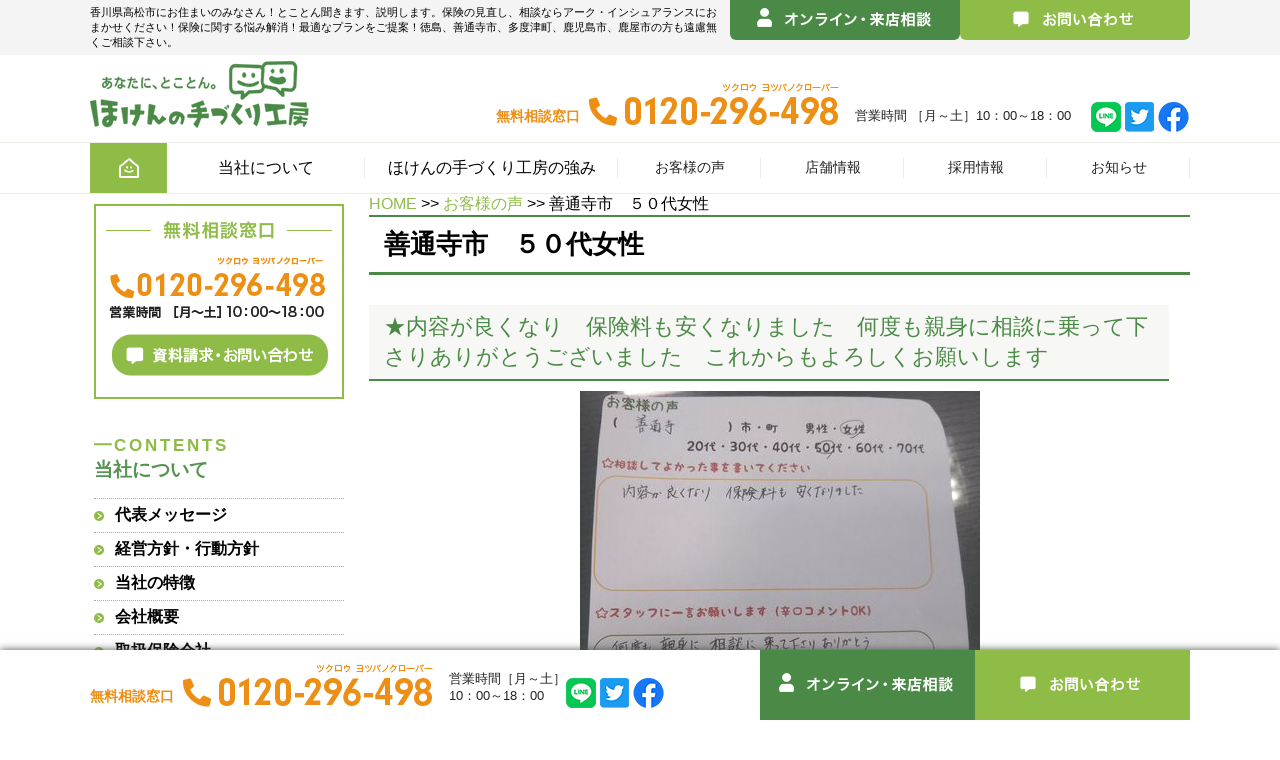

--- FILE ---
content_type: text/html; charset=UTF-8
request_url: https://hoken-koubou.jp/voice/%E5%96%84%E9%80%9A%E5%AF%BA%E5%B8%82%E3%80%80%EF%BC%95%EF%BC%90%E4%BB%A3%E5%A5%B3%E6%80%A7.html
body_size: 7471
content:

<!doctype html>
<html lang="ja">

<head>
    <title>善通寺市　５０代女性|高松｜保険の見直し、相談｜アーク・インシュアランス</title>
    <meta name="viewport" content="width=device-width, initial-scale=1.0">
    <meta name="keywords" content="お客様の声,高松,保険,見直し,相談,アーク・インシュアランス" />
    <meta name="Description" content="香川県　保険相談　見直し　高松市　丸亀市　善通寺市　多度津町　川之江町　小松島町　西条　三豊市　FP　ほけんの手づくり工房　女性　生命保険　自動車保険　火災保険　がん保険　無料相談　保険ショップ　アークインシュアランス  ほけんの手づくり工房クチコミ　ほけんの手づくり工房評判　無料相談　自分に合った保険　　保険の選び方　口コミ　おすすめ　親切　親身　学資保険　　医療保険　ザＢＩＧ多度津店  　保険の見直し　高知　イオン　" />
    <meta http-equiv="content-language" content="ja" />
    <meta http-equiv="content-style-type" content="text/css" />
    <meta http-equiv="content-script-type" content="text/javascript" />
    <meta name="author" content="高松｜保険の見直し、相談｜アーク・インシュアランス" />
    <link rel="alternate" type="application/rss+xml" title="高松｜保険の見直し、相談｜アーク・インシュアランス &raquo; 善通寺市　５０代女性 のコメントのフィード" href="https://hoken-koubou.jp/voice/%e5%96%84%e9%80%9a%e5%af%ba%e5%b8%82%e3%80%80%ef%bc%95%ef%bc%90%e4%bb%a3%e5%a5%b3%e6%80%a7.html/feed" />
<link rel='stylesheet' id='style-css'  href='https://hoken-koubou.jp/wp-content/themes/arkins/style.css?ver=3.4.2' type='text/css' media='all' />
<link rel='stylesheet' id='newstyle-css'  href='https://hoken-koubou.jp/wp-content/themes/arkins/2020style.css?ver=3.4.2' type='text/css' media='all' />
<link rel='stylesheet' id='facebox-css'  href='https://hoken-koubou.jp/facebox/facebox.css?ver=3.4.2' type='text/css' media='all' />
<link rel='stylesheet' id='contact-form-7-css'  href='https://hoken-koubou.jp/wp-content/plugins/contact-form-7/includes/css/styles.css?ver=3.4.2' type='text/css' media='all' />
<link rel='stylesheet' id='mts_simple_booking_front_css-css'  href='https://hoken-koubou.jp/wp-content/plugins/mts-simple-booking-c/css/mtssb-front.css?ver=3.4.2' type='text/css' media='all' />
<script type='text/javascript' src='https://hoken-koubou.jp/wp-includes/js/jquery/jquery.js?ver=1.7.2'></script>
<script type='text/javascript' src='https://hoken-koubou.jp/facebox/facebox.js?ver=3.4.2'></script>
<script type='text/javascript' src='https://hoken-koubou.jp/wp-content/themes/arkins/js/slide.js?ver=3.4.2'></script>
<link rel="EditURI" type="application/rsd+xml" title="RSD" href="https://hoken-koubou.jp/xmlrpc.php?rsd" />
<link rel="wlwmanifest" type="application/wlwmanifest+xml" href="https://hoken-koubou.jp/wp-includes/wlwmanifest.xml" /> 
<link rel='prev' title='三豊市　５０代男性' href='https://hoken-koubou.jp/voice/%e4%b8%89%e8%b1%8a%e5%b8%82%e3%80%80%ef%bc%95%ef%bc%90%e4%bb%a3%e7%94%b7%e6%80%a7.html' />
<link rel='next' title='多度津町　４０代女性' href='https://hoken-koubou.jp/voice/%e5%a4%9a%e5%ba%a6%e6%b4%a5%e7%94%ba%e3%80%80%ef%bc%94%ef%bc%90%e4%bb%a3%e5%a5%b3%e6%80%a7-2.html' />
<meta name="generator" content="WordPress 3.4.2" />
<link rel='canonical' href='https://hoken-koubou.jp/voice/%e5%96%84%e9%80%9a%e5%af%ba%e5%b8%82%e3%80%80%ef%bc%95%ef%bc%90%e4%bb%a3%e5%a5%b3%e6%80%a7.html' />
<link rel="stylesheet" type="text/css" href="https://hoken-koubou.jp/wp-content/plugins/cforms/styling/minimal.css" />
<script type="text/javascript" src="https://hoken-koubou.jp/wp-content/plugins/cforms/js/cforms.js"></script>
<link rel="alternate" media="handheld" type="text/html" href="https://hoken-koubou.jp/voice/%E5%96%84%E9%80%9A%E5%AF%BA%E5%B8%82%E3%80%80%EF%BC%95%EF%BC%90%E4%BB%A3%E5%A5%B3%E6%80%A7.html" />
	<style>
		#wp-admin-bar-comments{display:none;}
	</style>
	<script>
		jQuery(document).ready(function(){
			jQuery("#wp-admin-bar-wp-logo").html('<a class="ab-item"><span class="ab-icon"></span></a>');
			jQuery("#wp-admin-bar-my-sites-list").find("a[href$='/wp-admin/post-new.php']").parent().remove();
			jQuery("#wp-admin-bar-my-sites-list").find("a[href$='/wp-admin/edit-comments.php']").parent().remove();
		});
	</script>	<meta name="google-site-verification" content="4JVnuX2d1peag4eemzuxO9POsr65i2R3q7d3_WyGpZE" />	<style type="text/css">.recentcomments a{display:inline !important;padding:0 !important;margin:0 !important;}</style>
    <!-- Google tag (gtag.js) -->
    <script async src="https://www.googletagmanager.com/gtag/js?id=G-YM2XP3HW76"></script>
    <script>
        window.dataLayer = window.dataLayer || [];

        function gtag() {
            dataLayer.push(arguments);
        }
        gtag('js', new Date());

        gtag('config', 'G-YM2XP3HW76');
    </script>
    <!-- clarity -->
    <script type="text/javascript">
        (function(c, l, a, r, i, t, y) {
            c[a] = c[a] || function() {
                (c[a].q = c[a].q || []).push(arguments)
            };
            t = l.createElement(r);
            t.async = 1;
            t.src = "https://www.clarity.ms/tag/" + i;
            y = l.getElementsByTagName(r)[0];
            y.parentNode.insertBefore(t, y);
        })(window, document, "clarity", "script", "rmtcjz0rhu");
    </script>
    
</head>

<body id="" data-ip="162.43.121.117">
    <div id="wrapper">
        <div id="header">

            <div id="dynamic-header">
                <div id="header_top">
                    <h1>香川県高松市にお住まいのみなさん！とことん聞きます、説明します。保険の見直し、相談ならアーク・インシュアランスにおまかせください！保険に関する悩み解消！最適なプランをご提案！徳島、善通寺市、多度津町、鹿児島市、鹿屋市の方も遠慮無くご相談下さい。</h1>
                </div>
                <div id="header_cnt" class="clearfix">
                    <h2><a href="/"><img src="/wp-content/themes/arkins/2020images/header_logo.png" alt="あなたに、とことん。ほけんの手づくり工房" width="220" height="70"></a></h2>
                    <div>
                        <div id="header_tel">
                            <p id="header_tel_txt">無料相談窓口</p>
                            <p id="header_tel_num"><img src="/wp-content/themes/arkins/2020images/tel.png" alt="0120-296-498" width="260" height="45"></p>
                        </div>
                        <p id="header_time">営業時間 ［月～土］<br>10：00～18：00</p>
                        <div class="snsicon">
                            <a href="https://lin.ee/CEoTjmp" target="_blank"><img src="/wp-content/themes/arkins/images/lineicon.png" alt="0120-296-498">
                            </a>
                            <a href="https://twitter.com/koubou_hotken" target="_blank"><img src="/wp-content/themes/arkins/images/twittericon.png" alt="0120-296-498"></a>
                            <a href="https://www.facebook.com/profile.php?id=100065289611342" target="_blank"><img src="/wp-content/themes/arkins/images/facebookicon.png" alt="0120-296-498"></a>


                        </div>
                    </div>
                </div>

                <p id="spMenu" class="wrap push"><span id="panel-btn"><span id="panel-btn-icon"></span></span></p>
                <div id="panel_menu" class="header_nav panel" role="navigation">
                    <div id="glo_nav">
                        <ul class="clearfix">
                            <li id="glo_nav00"><a href="/"><img src="/wp-content/themes/arkins/2020images/nav_home.png" alt="" width="20" height="20"><span>ホーム</span></a></li>
                            <!-- <li id="glo_nav01"><a href="">ほけんの手づくり<br>工房の強み</a></li>    -->
                            <li id="glo_nav01">当社について<ul class="sub-menu" id="submenu01">
                                    <li><a href="/message">代表者メッセージ</a></li>
                                    <li><a href="/keieirinen">経営方針・行動指針</a></li>
                                    <li><a href="/apeal">当社の特徴</a></li>
                                    <li><a href="/company">会社概要</a></li>
                                    <li><a href="/insurer">取扱保険会社</a></li>
                                    <li><a href="/policy">勧誘方針</a></li>
                                    <li><a href="/blog">スタッフブログ</a></li>
                                </ul>
                            </li>
                            <li id="glo_nav02">ほけんの手づくり工房の強み<ul class="sub-menu" id="submenu02">
                                    <li><a href="/movie">動画でよくわかるほけんの手づくり工房</a></li>
                                    <li><a href="/strength">ほけんの手づくり工房の強み</a></li>
                                </ul>
                            </li>
                            <li id="glo_nav04"><a href="/voice">お客様の声</a></li>
                            <li id="glo_nav05"><a href="/tenpo">店舗情報</a></li>
                            <li id="glo_nav05"><a href="/recruit">採用情報</a></li>
                            <li id="glo_nav06"><a href="/topics">お知らせ</a></li>
                        </ul>
                    </div>
                </div>

                <div id="sub_nav">
                    <ul class="clearfix">
                        <li id="sub_nav_contact" class="raiten"><a href="/online"><img src="/wp-content/themes/arkins/images/soudanbnr.png" alt="オンライン・来店相談" width="" height=""></a></li>
                        <li id="sub_nav_contact"><a href="/contactus-2"><img src="/wp-content/themes/arkins/images/contactus2.png" alt="お問い合わせ" width="" height=""></a></li>
                    </ul>
                </div>

            </div>

        </div>
	<!-- ��content�� -->
	<div id="content" class="clearfix">

		<!-- ��main�� -->
		<div id="main">
	<div id="panlist">
		<a href="/">HOME</a> >> <a href="/voice">お客様の声</a> >> 善通寺市　５０代女性
	</div><h1 id="maintitle">善通寺市　５０代女性</h1>
<div id="strapline">
	<h3 class="arrange">★内容が良くなり　保険料も安くなりました　何度も親身に相談に乗って下さりありがとうございました　これからもよろしくお願いします</h3><var></var>
</div>	<div class="columns1">
		<div class="liner clearfix">
			<div class="column column1 chop">
				<div class="image">
					<img src="https://hoken-koubou.jp/wp-content/uploads/5476c3cd0846017b29f2df6e4de45764.jpg" alt="5476c3cd0846017b29f2df6e4de45764" title="94" class="noborder" />
				</div>
				<div class="text">
					<div style=""><img src="https://hoken-koubou.jp/smileys/new.gif"><font face="Arial, Verdana"><span style="font-size: 13.3333px;">･･相談内容・・</span></font></div><div style=""><font face="Arial, Verdana"><span style="font-size: 13.3333px;">善通寺市　50代女性</span></font></div><div style=""><font face="Arial, Verdana"><span style="font-size: 13.3333px;">収入保障保険の見直しで相談に来られました</span></font></div><div style=""><font face="Arial, Verdana"><span style="font-size: 13.3333px;">数年前に収入保障保険に　加入されている人は　</span></font><span style="font-size: 13.3333px; font-family: Arial, Verdana;">安くなるかも</span><img src="https://hoken-koubou.jp/smileys/flair.gif"></div><div style=""><font face="Arial, Verdana"><span style="font-size: 13.3333px;"><br></span></font></div><div style=""><font face="Arial, Verdana"><span style="font-size: 13.3333px;">収入保障保険とは・・・</span></font></div><div style=""><font face="Arial, Verdana"><span style="font-size: 13.3333px;">もしもの時に　残された遺族が毎月○○万受取ることができる死亡保険です</span></font></div><div style=""><font face="Arial, Verdana"><span style="font-size: 13.3333px;">例・・・</span></font></div><div style=""><font face="Arial, Verdana"><span style="font-size: 13.3333px;">ご主人様　35歳時契約</span></font></div><div style=""><font face="Arial, Verdana"><span style="font-size: 13.3333px;">保障期間60歳まで　毎月10万受取り（5年保障）の場合</span></font></div><div style=""><font face="Arial, Verdana"><span style="font-size: 13.3333px;">60歳までに亡くなった場合　遺族が毎月10万　ご主人様が60歳になる年まで受け取ることができます。</span></font></div><div style=""><font face="Arial, Verdana"><span style="font-size: 13.3333px;">58歳でなくなった場合でも　5年保障をつけているので5年間は　受け取ることができます</span></font></div><div style=""><font face="Arial, Verdana"><span style="font-size: 13.3333px;"><br></span></font></div><div style=""><font face="Arial, Verdana"><span style="font-size: 13.3333px;">子供が　成人するまで準備したいとか</span></font></div><div style=""><font face="Arial, Verdana"><span style="font-size: 13.3333px;">住宅ローンのカバーをするためなど　</span></font></div><div style=""><font face="Arial, Verdana"><span style="font-size: 13.3333px;">期間が定まっている間の死亡保険です</span></font></div><div style=""><font face="Arial, Verdana"><span style="font-size: 13.3333px;"><br></span></font></div><div style=""><font face="Arial, Verdana"><span style="font-size: 13.3333px;">収入保険に料率が下がり（保険料を算出するためのもとになるもの）安くなっている場合があります。</span></font></div><div style=""><font face="Arial, Verdana"><span style="font-size: 13.3333px;">また　いろいろな特約をつける事ができるようになっています</span></font></div><div style=""><font face="Arial, Verdana"><span style="font-size: 13.3333px;">年齢によっては　安くならず高くなるｹｰｽもあります。</span></font></div><div style=""><font face="Arial, Verdana"><span style="font-size: 13.3333px;"><br></span></font></div><div style=""><font face="Arial, Verdana"><span style="font-size: 13.3333px;">今回の方は　内容もよくなり　安くなりました♪～</span></font></div><div style=""><font face="Arial, Verdana"><span style="font-size: 13.3333px;"><br></span></font></div><div style=""><font face="Arial, Verdana"><span style="font-size: 13.3333px;">特に　たばこを吸わない人（禁煙して1年以上経つ人）で</span></font></div><div style=""><font face="Arial, Verdana"><span style="font-size: 13.3333px;">　健康な方は見直しをチャレンジされたらいいですよ。</span></font></div><div style=""><font face="Arial, Verdana"><span style="font-size: 13.3333px;"><br></span></font></div><div style=""><br></div>
				</div>
			</div>
		</div>
	</div>
<div class="columns1">
	<div class="liner clearfix">
		<div class="column column1 chop">
			<div class="image">
				<img src="https://hoken-koubou.jp/wp-content/uploads/insurer_21.jpg" alt="保険に関するお問い合わせ" title="保険に関するお問い合わせ" class="noborder" />
			</div>
		</div>
	</div>
</div>

<div class="columns1">
	<div class="liner clearfix">
		<div class="column column1 chop">
			<div class="image">
				<img src="https://hoken-koubou.jp/wp-content/uploads/tellcontact4.png" alt="tellcontact4" title="tellcontact" class="noborder" />
			</div>
		</div>
	</div>
</div>
<!--div class="columns2">
	<div class="liner clearfix">
		<div class="column column2">
			<div class="image">
				<a href="/booking-form"><img src="https://hoken-koubou.jp/wp-content/uploads/reservation_btn21-column2.png" alt="スケジュール表からのご予約はこちら" title="スケジュール表からのご予約はこちら" class="noborder" /></a>
			</div>
		</div>
		<div class="column column2 chop">
			<div class="image">
				<a href="/contact"><img src="https://hoken-koubou.jp/wp-content/uploads/contactbtn2-column2.png" alt="お問い合わせはこちらから" title="お問い合わせはこちらから" class="noborder" /></a>
			</div>
		</div>
	</div>
</div-->	<div class="navigation clearfix">		<span class="previous">« <a href="https://hoken-koubou.jp/voice/%e4%b8%89%e8%b1%8a%e5%b8%82%e3%80%80%ef%bc%95%ef%bc%90%e4%bb%a3%e7%94%b7%e6%80%a7.html">三豊市　５０代男性</a></span>		<span class="next"><a href="https://hoken-koubou.jp/voice/%e5%a4%9a%e5%ba%a6%e6%b4%a5%e7%94%ba%e3%80%80%ef%bc%94%ef%bc%90%e4%bb%a3%e5%a5%b3%e6%80%a7-2.html">多度津町　４０代女性</a> »</span>	</div>		</div>
		<!-- ��main�� -->

<!-- ↓side-nav↓ -->
<div id="side-nav">

    

    <div class="side_contact">
        <!--a href="/request"><img src="https://hoken-koubou.jp/wp-content/themes/arkins/2020images/siryo.png" alt="資料請求" /></a--!>
		<a href="/contactus-2"><img src="https://hoken-koubou.jp/wp-content/themes/arkins/2020images/contactus.png" alt="資料請求・お問い合わせ" /></a>
	</div>

    <div class="side_contentmenu contents">
		<div  class="side_menuarea">当社について</div>
        <ul>
            <li><a href="/message">代表メッセージ</a></li>
            <li><a href="/keieirinen">経営方針・行動方針</a></li>
            <li><a href="/apeal">当社の特徴</a></li>
            <li><a href="/company">会社概要</a></li>
            <li><a href="/insurer">取扱保険会社</a></li>
            <li><a href="/blog">スタッフブログ</a></li>
        </ul>
		<div  class="side_menuarea">ほけんの手づくり工房の強み</div>
        <ul>
            <li><a href="/movie">動画でよくわかるほけんの手づくり工房</a></li>
            <li><a href="/strength">ほけんの手づくり工房の強み</a></li>
        </ul>
    </div>

	<div class="side_bnr"><a href="/voice"><img src="https://hoken-koubou.jp/wp-content/themes/arkins/2020images/side_voice.png" alt="お客様の声" /></a></div>

	<!--<div class="side_bnr"><a href="/movie"><img src="https://hoken-koubou.jp/wp-content/themes/arkins/2020images/movie.png" alt="動画で良くわかる保険の手作り工房" /></a></div>-->

        <div class="side_contentmenu tenpo">
            <div class="side_menuarea">香川県</div>
            <ul>
                <li><a href="/tenpo/t-takamatsu.html">高松本店</a></li>
                <li><a href="/tenpo/t-yumetown.html">ゆめタウン高松前店</a></li>
                <li><a href="/tenpo/s-kagawanishi.html">香川西支店</a></li>
                <li><a href="/tenpo/t-the-big.html">ザ・ビッグ多度津店</a></li>
            </ul>

            <div class="side_menuarea">徳島県</div>
            <ul>
                <li><a href="/tenpo/t-tokushima.html">徳島支店</a></li>
                <li><a href="/tenpo/%ef%bc%bb%e5%be%b3%e5%b3%b6%e7%9c%8c%ef%bc%bd%e5%b0%8f%e6%9d%be%e5%b3%b6%e3%83%ab%e3%83%94%e3%82%a2%e5%ba%97-2.html">小松島ルピア店</a></li>
            </ul>

            <div class="side_menuarea">愛媛県</div>
            <ul>
                <li><a href="/tenpo/kawanoe.html">イオンタウン川之江店</a></li>
                <li><a href="/tenpo/%e6%84%9b%e5%aa%9b%e7%9c%8c%e3%80%80%e6%9d%b1%e4%ba%88%e6%94%af%e5%ba%97.html">東予支店</a></li>
            </ul>

            <div class="side_menuarea">高知県</div>
            <ul>
                <li><a href="/tenpo/%E3%82%A4%E3%82%AA%E3%83%B3%E9%AB%98%E7%9F%A5%E6%97%AD%E7%94%BA%E5%BA%97.html">高知支店</a></li>
            </ul>
            <!--山口県に支店がなくなったため削除してほしいと依頼があった７月４日
        <div  class="side_menuarea">山口県</div>
		<ul>
            <li><a href="/tenpo/ubeshiten.html">宇部支店</a></li>
        </ul>
-->
            <div class="side_menuarea">鹿児島県</div>
            <ul>
                <li><a href="/tenpo/t-kanoya.html">鹿屋支店</a></li>
            </ul>
        </div>
        <br>
        <div class="side_contentmenu info">
            <ul>
                <li><a href="/recruit">採用情報</a></li>
                <li><a href="/topics">お知らせ</a></li>
                <li><a href="/policy">勧誘方針</a></li>
                <li><a href="/faq">よくある質問</a></li>
                <li><a href="/online">オンライン・来店相談</a></li>
                <li><a href="/contactus-2">お問い合わせ</a></li>
                <li><a href="/privacy">プライバシーポリシー</a></li>
                <li><a href="/customer">お客様本位の業務運営に関する方針</a></li>
                <li><a href="/sitemap">サイトマップ</a></li>
            </ul>
        </div>

        <!--<div class="side_bnr"><a href="/blog"><img src="https://hoken-koubou.jp/wp-content/themes/arkins/2020images/side_staffblog.png" alt="スタッフブログ" /></a></div>-->

    </div>
    <!-- ↑side-nav↑ -->
	</div>
	<!-- ��content�� -->

			<div id="footer">

				<div id="footer_cnt">
					<div id="footer_cnt_inner">
						<ul id="footer_nav">
							<li><a href="/strength">ほけんの手づくり工房の強み</a></li>
							<li><a href="/insurer">取り扱い保険会社</a></li>
							<li><a href="/apeal">当社の特徴</a></li>
							<li><a href="/voice">お客様の声</a></li>
							<li><a href="/movie">動画でよくわかるほけんの手づくり工房</a></li>
							<li><a href="/blog">スタッフブログ</a></li>
							<li><a href="/tenpo">店舗情報</a></li>
							<li><a href="/company">会社概要</a></li>
							<li><a href="/message">代表メッセージ</a></li>
							<li><a href="/keieirinen">経営方針・行動方針</a></li>
							<li><a href="/customer">お客様本位の業務運営に関する方針</a></li>
							<li><a href="/policy">勧誘方針</a></li>
							<li><a href="/topics">お知らせ</a></li>
							<li><a href="/faq">よくある質問</a></li>
							<li><a href="/privacy">プライバシーポリシー</a></li>
							<li><a href="/online">オンライン・来店相談</a></li>
							<li><a href="/contactus-2">お問い合わせ</a></li>
							<li><a href="/sitemap">サイトマップ</a></li>
						</ul>
						<h2 id="footer_logo"><img src="/wp-content/themes/arkins/2020images/footer_logo.png" alt="あなたに、とことん。ほけんの手づくり工房" width="210" height="70"></h2>
						<dl id="footer_info">
							<dt>株式会社アーク・インシュアランス</dt>
							<dd>〒760-0077香川県高松市上福岡町2060番地24 アセット上福岡ビル2F</dd>
							<dd>TEL.087-802-3783　FAX.050-3737-3042</dd>
						</dl>
					</div>
					<!-- #footer_cnt -->
				</div>

				<div id="footer_btm">
					<p><a href="/">COPYRIGHT &copy; 高松｜保険の見直し、相談｜アーク・インシュアランス ALL RIGHTS RESERVED.</a></p>
					<!-- #footer_btm -->
				</div>

				<div id="floatingmenu">
					<div id="floatingmenu_inner" class="clearfix">
						<div id="floatingmenu_L">
							<div id="floatingmenu_tel">
								<p id="floatingmenu_tel_txt">無料相談窓口</p>
								<p id="floatingmenu_tel_num"><img src="/wp-content/themes/arkins/2020images/tel.png" alt="0120-296-498" width="260" height="45"></p>

							</div>
							<p id="floatingmenu_time">営業時間［月～土］ <br>10：00～18：00</p>
							<div class="snsicon">
								<a href="https://lin.ee/CEoTjmp" target="_blank"><img src="/wp-content/themes/arkins/images/lineicon.png" alt="0120-296-498">
								</a>
								<a href="https://twitter.com/koubou_hotken" target="_blank"><img src="/wp-content/themes/arkins/images/twittericon.png" alt="0120-296-498"></a>
								<a href="https://www.facebook.com/profile.php?id=100065289611342" target="_blank"><img src="/wp-content/themes/arkins/images/facebookicon.png" alt="0120-296-498"></a>


							</div>
						</div>
						<ul id="floatingmenu_R" class="clearfix">
							<li id="floatingmenu_contact"><a href="/online"><img src="/wp-content/themes/arkins/images/soudanbnr.png" alt="お問い合わせ"></a></li>
							<li id="floatingmenu_contact"><a href="/contactus-2"><img src="/wp-content/themes/arkins/images/contactus2.png" alt="お問い合わせ"></a></li>
						</ul>
					</div>
				</div>

			</div>



				<script>
		jQuery(document).ready(function(){
			jQuery("[id^='wp-admin-bar-edit']&&[id!='wp-admin-bar-edit-profile']").css("backgroundColor", "#21759B");
			jQuery("[id^='wp-admin-bar-edit']&&[id!='wp-admin-bar-edit-profile']").css("backgroundImage", "-moz-linear-gradient(50% 100%, #21759B, #3084AA 5px)");
		});
	</script>	<script>
		jQuery(document).ready(function(){
			// アドミンバーの文言を変更
			// 「編集 投稿タイプ」 を 「投稿タイプの編集」に
			var abitem = jQuery("#wp-admin-bar-edit .ab-item").html();
			var newabitem = null;
			if(abitem) var abitems = abitem.split(" ");
			if(abitems) newabitem = abitems[1] + "の" + abitems[0];
			if(newabitem) jQuery("#wp-admin-bar-edit .ab-item").html(newabitem);
			jQuery("#wp-admin-bar-edit .ab-item").css("backgroundColor", "#21759B");
			jQuery("#wp-admin-bar-edit .ab-item").css("backgroundImage", "-moz-linear-gradient(50% 100%, #21759B, #3084AA 5px)");
		});
	</script>	<script type="text/javascript">
		jQuery(document).ready(function() {
			jQuery('a[rel*=facebox]').facebox()
		});
			</script>
<script type="text/javascript">

  var _gaq = _gaq || [];
  _gaq.push(['_setAccount', 'UA-39378675-1']);
  _gaq.push(['_trackPageview']);

  (function() {
    var ga = document.createElement('script'); ga.type = 'text/javascript'; ga.async = true;
    ga.src = ('https:' == document.location.protocol ? 'https://ssl' : 'http://www') + '.google-analytics.com/ga.js';
    var s = document.getElementsByTagName('script')[0]; s.parentNode.insertBefore(ga, s);
  })();

</script><!-- Page created in 0.10 seconds from 60 queries on 01.16.26 @ 20:00:30 UTC --><script type='text/javascript' src='https://hoken-koubou.jp/wp-content/plugins/contact-form-7/includes/js/jquery.form.min.js?ver=3.36.0-2013.06.16'></script>
<script type='text/javascript'>
/* <![CDATA[ */
var _wpcf7 = {"loaderUrl":"https:\/\/hoken-koubou.jp\/wp-content\/plugins\/contact-form-7\/images\/ajax-loader.gif","sending":"\u9001\u4fe1\u4e2d ..."};
/* ]]> */
</script>
<script type='text/javascript' src='https://hoken-koubou.jp/wp-content/plugins/contact-form-7/includes/js/scripts.js?ver=3.4.2'></script>

<!-- Start Of Script Generated By cforms v14.5 [Oliver Seidel | www.deliciousdays.com] -->
<!-- End Of Script Generated By cforms -->


			
			</body>

			</html>

--- FILE ---
content_type: text/css
request_url: https://hoken-koubou.jp/wp-content/themes/arkins/style.css?ver=3.4.2
body_size: 935
content:
@charset "utf-8";
/*
Theme Name: Hokenkoubou
Theme URI: http://wordpress.org/
Description: Hokenkoubou スタイルシート
Author: the MaxPress team
Version: 1.2
Tags: 
*/

.shop_list {
    border: solid 3px #4A8A46;
    margin: 0 0 20px;
    padding: 10px 25px 20px;
}

.triple_ttl {
    background: url(http://hoken-koubou.xyz/wp-content/uploads/201224-hoken-koubou_kasouparts_03.jpg)no-repeat;
    border-bottom: dotted 2px #4a8a46;
    padding: 0px 0 3px 40px;
    margin: 0 0 15px;
}

.triple_ttl a {
    color: #4a8a46;
    font-weight: bold;
    font-size: 25px;
}

.triple_img {
    width: 33%;
    float: left;
}

.shop_detail dl {
    float: left;
    width: 63%;
    padding: 1% 0px;
    border-bottom: solid 1px #CCC;
    font-weight: bold;
    margin: 0 0 0 4%;
    font-size: 90%;
}

.shop_detail dt {
    float: left;
    width: 25%;
    color: #4a8a46;
}

.shop_detail dd {
    float: left;
    padding: 0 0 0 4%;
    width: 67%;
    border-left: solid 2px #4a8a46;
    line-height: 149%;
}

.buttonset.clearifx {
    float: left;
    margin: 5% 5% 0 12%;
    width: 50%;
}

.buttonset div {
    float: left;
    margin-right: 4%;
    width: 45%;
}

.shop_list img {
    max-width: 100%;
}

@media (max-width: 720px) {

    /* 横幅が320px以下の場合に適用するスタイル */
    .shop_detail dl {
        font-size: 80%;
    }

    .triple_img {
        width: 100%;
        text-align: center;
    }

    .shop_detail dl {
        width: 95%;
    }

    .buttonset.clearifx {
        width: 80%;
    }
}

/*オンライン相談お申し込みフォーム*/
div.cforms span.reqtxt,
span.emailreqtxt {
    margin: 0;
    vertical-align: top;
    color: #aaa;
    font-size: 0.7em;
    display: inline-block;
    line-height: 1.2em;
    padding-left: 1px;
    vertical-align: middle;
}

div.cforms input.cf-box-a,
input.cf-box-b {
    margin: 1px 0 0 0;
    width: 16px;
    height: 16px;
    border: none !important;
    background: none !important;
    vertical-align: middle;
}

div.cforms span.reqtxt,
div.cforms span.emailreqtxt {
    margin: 0;
    display: block;
    color: #aaa;
    font-size: 0.7em;
    line-height: 1.2em;
    display: inline-block;
    vertical-align: middle;
}

div.cforms input.cf-box-a,
div.cforms input.cf-box-b {
    margin: 1px 0 0 0;
    width: 16px;
    height: 16px;
    border: none !important;
    background: none !important;
}

div.cforms label.cf-after {
    margin: 0 0 0 5px;
    text-align: left;
    width: 160px;
}

div.cforms .cform select {
    width: 61.95%;
}

div.cforms img.captcha {
    text-align: center;
    margin: 2% 0 0 33% !important;
}

--- FILE ---
content_type: text/css
request_url: https://hoken-koubou.jp/wp-content/themes/arkins/2020style.css?ver=3.4.2
body_size: 15402
content:
table {
	border-collapse: collapse;
	border-spacing: 0;
}

fieldset,
img {
	border-width: 0;
}

abbr,
acronym {
	border-width: 0;
}

ol,
ul {
	list-style: none;
}

caption,
th {
	text-align: left;
}

h1,
h2,
h3,
h4,
h5,
h6 {
	font-size: 100%;
	font-weight: normal;
}

q:before,
q:after {
	content: '';
}

img {
	vertical-align: bottom;
}

br {
	letter-spacing: normal;
}

* {
	margin: 0;
	padding: 0;
}

a {
	text-decoration: none;
}

a:link {
	color: #8fbc46;
}

a:hover {
	text-decoration: underline;
}

a:visited {
	color: #8fbc46;
}

a:active {
	outline: none;
}

a:focus {
	-moz-outline-style: none;
}

a img {
	border-width: 0;
}

a:hover img {
	opacity: 0.5;
	filter: alpha(opacity=60);
}

.clearfix {
	min-height: 1px;
}

.clearfix:after {
	height: 0;
	display: block;
	content: ".";
	clear: both;
	visibility: hidden;
}

.clr {
	line-height: 0;
	height: 0;
	margin: 0;
	padding: 0;
	clear: both;
	visibility: hidden;
}

.plus {
	margin-left: 1px !important;
}

.hidden {
	display: none;
}

.noborder {
	border: none !important;
	padding: 0 !important;
}

.nomargin {
	margin: 0 !important;
}

.nopadding {
	padding: 0 !important;
}

.chop {
	margin-right: 0 !important;
}

.left {
	float: left;
}

.auto {
	margin-right: auto;
	margin-left: auto;
}

.right {
	float: right;
}

body {
	background-color: #EAE4D6;
	background-image: url("/background.png");
	background-repeat: no-repeat;
}

#wrapper {
	width: 1200px;
	margin-right: auto;
	margin-left: auto;
}

div#header {
	margin-bottom: 25px;
}

#sidebar {
	width: 240px;
	margin-right: 30px;
	float: left;
}

#main {
	max-width: 825px;
	float: right;
	width: 100%;
	order: 2;
	margin-left: auto;

}

#site-title {
	color: #c87b15;
	font-size: 17px;
	font-weight: bold;
	float: left;
}

div#blogdescription span {
	float: left;
}

div#blogdescription strong {
	float: left;
}

div#eye {
	width: 100%;
	height: 100px;
}

div#eye a button {
	font-size: 36px;
	font-weight: normal;
	font-style: normal;
	text-decoration: none;
	width: 100%;
	height: 100px;
}

div.menu-header-container {
	background-color: #523714;
	background-image: url("/menu-header.png");
	width: 1200px;
	display: table;
	table-layout: fixed;
}

ul#menu-header {
	margin: 0;
	padding: 0;
	display: table-row;

	*behavior: expression(this.style.behavior || ((function(kids) {
					var w=Math.floor(100 / kids.length) + "%", i=0; while(kids[i]) {
						kids[i].style.width=w; i++;
					}
				})(this.childNodes),
			this.style.behavior="none"
		));
}

ul#menu-header li {
	font-size: 13px;
	text-align: center;
	vertical-align: middle;
	height: 40px;
	margin: 0;
	padding: 0;
	display: table-cell;
	list-style: none;
	/* IE6,7 */
	*float: left;
}

ul#menu-header li a {
	color: #ffffff;
	text-decoration: none;
	width: 100%;
	display: block;
}

ul#menu-header li a:hover {
	color: #e2ac5a;
}

div.menu-primary-container {
	width: 240px;
	margin-bottom: 20px;
}

ul#menu-primary li.menu-item {
	background-color: #F8F5E9;
	background-image: url("/primary-menu-item.png");
}

ul#menu-primary li.menu-item a {
	color: #333333;
	font-size: 12px;
	vertical-align: middle;
	width: 210px;
	height: 48px;
	padding-right: 5px;
	padding-left: 25px;
	display: table-cell;
}

ul#menu-primary li.menu-item a:hover {
	color: #6d3c06;
}

div.menu-secondary-container {
	width: 240px;
	margin-bottom: 20px;
}

ul#menu-secondary li.menu-item {
	background-image: url("/secondary-menu-item.png");
}

ul#menu-secondary li.menu-item a {
	color: #333333;
	font-size: 12px;
	vertical-align: middle;
	width: 210px;
	height: 38px;
	padding-right: 5px;
	padding-left: 25px;
	display: table-cell;
}

ul#menu-secondary li.menu-item a:hover {
	color: #6d3c06;
}

div.menu-footer-container {
	text-align: center;
	position: relative;
	overflow: hidden;
}

ul#menu-footer {
	position: relative;
	left: 50%;
	margin-bottom: 15px;
	float: left;
}

ul#menu-footer li.menu-item {
	vertical-align: middle;
	position: relative;
	left: -50%;
	padding-right: 10px;
	padding-left: 10px;
	border-right-width: 1px;
	border-right-color: #856C29;
	border-right-style: solid;
	display: table-cell;
	float: left;
}

ul#menu-footer li.menu-item a {
	color: #856C29;
	font-size: 12px;
}

ul#menu-footer li.menu-item a:hover {
	color: #d7bd77;
	font-size: 12px;
	text-decoration: underline;
}

div.links {
	margin-top: 20px;
	margin-bottom: 20px;
}

p.links-image {
	margin-top: 5px;
	margin-bottom: 5px;
}

div.finder {
	width: 900px;
	margin-top: 20px;
	margin-bottom: 20px;
	margin-left: 30px;
}

div.finder-list div.liner div.title {
	float: left;
}

div.finder-list div.liner div.image {
	float: right;
}

div.finder-list div.liner {
	padding-top: 10px;
	padding-bottom: 10px;
	border-bottom-width: 1px;
	border-bottom-color: #ffffff;
	border-bottom-style: solid;
}

div#sidebar>ul li {
	background-image: url("/secondary-menu-item.png");
}

div#sidebar>ul li a {
	color: #666666;
	font-size: 12px;
	vertical-align: middle;
	width: 210px;
	height: 38px;
	padding-right: 5px;
	padding-left: 25px;
	display: table-cell;
}

div#sidebar>ul li a:hover {
	color: #06286d;
}

div#masthead {
	margin-bottom: 15px;
}

div#masthead h1 {
	color: #ffffff;
	font-size: 18px;
	letter-spacing: 4px;
	font-weight: bold;
	vertical-align: middle;
	background-color: #6A4216;
	background-image: url("/masthead.png");
	width: 900px;
	height: 50px;
	padding-right: 15px;
	padding-left: 15px;
	display: table-cell;
}

div.headline {
	margin-bottom: 15px;
	margin-left: 10px;
}

div.headline h2 {
	color: #ffffff;
	font-size: 16px;
	letter-spacing: 3px;
	font-weight: bold;
	vertical-align: middle;
	background-color: #A98C5B;
	background-image: url("/headline.png");
	width: 890px;
	height: 45px;
	padding-right: 15px;
	padding-left: 15px;
	display: table-cell;
}

div.strapline {
	margin-bottom: 15px;
	margin-left: 20px;
}

div.strapline h3 {
	color: #65441B;
	font-size: 16px;
	letter-spacing: 3px;
	font-weight: bold;
	vertical-align: middle;
	background-color: #DBCBA0;
	background-image: url("/strapline.png");
	width: 880px;
	height: 40px;
	margin-left: auto;
	padding-right: 5px;
	padding-left: 25px;
	display: table-cell;
}

div.byline {
	margin-bottom: 10px;
	margin-left: 20px;
}

div.byline h4 {
	color: #65441B;
	font-size: 16px;
	letter-spacing: 3px;
	font-weight: bold;
	vertical-align: middle;
	background-image: url("/byline.png");
	width: 870px;
	height: 40px;
	padding-right: 5px;
	padding-left: 25px;
	display: table-cell;
}

div.question {
	margin-bottom: 10px;
	margin-left: 20px;
}

div.question h4 {
	color: #b6985e;
	font-size: 20px;
	letter-spacing: 10px;
	font-weight: bold;
	vertical-align: middle;
	background-image: url("/question.png");
	width: 850px;
	height: 40px;
	padding-left: 50px;
	display: table-cell;
}

div.answer {
	margin-bottom: 10px;
	margin-left: 20px;
}

div.answer h4 {
	color: #b6985e;
	font-size: 20px;
	letter-spacing: 10px;
	font-weight: bold;
	vertical-align: middle;
	background-image: url("/answer.png");
	width: 850px;
	height: 40px;
	padding-left: 50px;
	display: table-cell;
}

div.lists-telop dl {
	padding: 15px 20px 10px;
	border-bottom-width: 1px;
	border-bottom-color: #CECDC9;
	border-bottom-style: dotted;
}

div.lists-telop div.slogan h2 {
	color: #ffffff;
	font-size: 18px;
	letter-spacing: 2px;
	font-weight: bold;
	vertical-align: middle;
	background-color: #6A4216;
	background-image: url("/headline-lists.png");
	width: 900px;
	height: 40px;
	margin-right: 0;
	margin-left: 0;
	padding-right: 15px;
	padding-left: 15px;
	display: table-cell;
}

div.lists-telop dt.date {
	color: #7A4F25;
	font-size: 12px;
	font-weight: bold;
	background-image: url("/icon-arrow-right.png");
	background-repeat: no-repeat;
	padding-right: 20px;
	padding-left: 20px;
	float: left;
	overflow: hidden;
}

div.lists-telop dl dd.title {
	padding-right: 20px;
	padding-left: 20px;
	overflow: hidden;
}

div.lists-telop dl dd.title a {
	color: #7A4F25;
	font-size: 12px;
	text-decoration: underline;
}

div.lists-telop dl dd.title a:hover {
	color: #d2ab85;
	font-size: 12px;
	text-decoration: none;
}

div.lists-telop div.button p.list-link {
	margin-top: 10px;
	float: right;
}

div.lists-telop {
	margin-right: 0;
	margin-bottom: 15px;
	margin-left: 0;
}

div.lists-telop div.button p.list-link a {
	color: #ffffff;
	font-size: 12px;
	letter-spacing: 2px;
	text-align: center;
	vertical-align: middle;
	background-image: url("/list-link.png");
	background-repeat: no-repeat;
	width: 240px;
	height: 23px;
	display: table-cell;
}

div.lists-posts1 {
	margin-bottom: 15px;
}

div.lists-posts1 div.slogan {
	background-color: #6A4216;
	background-image: url("/headline-lists.png");
	margin-bottom: 5px;
}

div.lists-posts1 div.slogan h2 {
	color: #ffffff;
	font-size: 16px;
	letter-spacing: 3px;
	vertical-align: middle;
	height: 40px;
	padding-left: 15px;
	display: table-cell;
}

div.lists-posts1 div.lists-posts {
	width: 930px;
	margin-right: 50px;
	margin-bottom: 15px;
	float: left;
}

div.lists-posts1 div.button p.list-link {
	margin-top: 10px;
	float: right;
}

div.lists-posts1 div.button p.list-link a {
	color: #ffffff;
	font-size: 12px;
	letter-spacing: 2px;
	text-align: center;
	vertical-align: middle;
	background-image: url("/list-link.png");
	background-repeat: no-repeat;
	width: 240px;
	height: 23px;
	display: table-cell;
}

div.lists-posts1 div.title {
	background-image: url("/byline1.png");
	background-repeat: no-repeat;
	margin-bottom: 10px;
	margin-left: 0;
	padding-left: 30px;
}

div.lists-posts1 div.title h3 a {
	color: #7A4F24;
	letter-spacing: 2px;
	font-weight: bold;
	vertical-align: middle;
	width: 900px;
	height: 40px;
	display: table-cell;
}

div.lists-posts1 div.title h3 a:hover {
	color: #b17437;
	letter-spacing: 2px;
	font-weight: bold;
}

div.lists-posts1 div.lists-posts-inner div.image {
	margin-right: 5px;
	margin-bottom: 5px;
	float: left;
}

div.lists-posts1 div.lists-posts-inner div.text {
	color: #5e5e5e;
	font-size: 12px;
	text-align: justify;
}

div.lists-posts1 div.lists-posts-inner div.image img {
	background-color: #FEF5E9;
	padding: 3px;
	border-width: 1px;
	border-color: #DFD2C1;
	border-style: solid;
}

div.lists-posts2 {
	margin-bottom: 15px;
}

div.lists-posts2 div.slogan {
	background-color: #6A4216;
	background-image: url("/headline-lists.png");
	margin-bottom: 5px;
}

div.lists-posts2 div.slogan h2 {
	color: #ffffff;
	display: table-cell;
	font-size: 18px;
	font-weight: bold;
	height: 40px;
	letter-spacing: 2px;
	padding-left: 15px;
	vertical-align: middle;
}

div.lists-posts2 div.lists-posts {
	width: 440px;
	margin-right: 50px;
	margin-bottom: 15px;
	float: left;
}

div.lists-posts2 div.button p.list-link {
	margin-top: 10px;
	float: right;
}

div.lists-posts2 div.button p.list-link a {
	color: #ffffff;
	font-size: 12px;
	letter-spacing: 2px;
	text-align: center;
	vertical-align: middle;
	background-image: url("/list-link.png");
	background-repeat: no-repeat;
	width: 240px;
	height: 23px;
	display: table-cell;
}

div.lists-posts2 div.title {
	background-image: url("/byline2.png");
	background-repeat: no-repeat;
	margin-bottom: 10px;
	margin-left: 0;
	padding-left: 30px;
}

div.lists-posts2 div.title h3 a {
	color: #7A4F24;

	letter-spacing: 2px;
	font-weight: bold;
	vertical-align: middle;
	width: 410px;
	height: 40px;
	display: table-cell;
}

div.lists-posts2 div.title h3 a:hover {
	color: #b17437;
	letter-spacing: 2px;
	font-weight: bold;
}

div.lists-posts2 div.lists-posts-inner div.image {
	margin-right: 5px;
	margin-bottom: 5px;
	float: left;
}

div.lists-posts2 div.lists-posts-inner div.text {
	color: #5e5e5e;
	font-size: 12px;
	text-align: justify;
}

div.lists-posts2 div.lists-posts-inner div.image img {
	background-color: #FEF5E9;
	padding: 3px;
	border-width: 1px;
	border-color: #DFD2C1;
	border-style: solid;
}

div.lists-posts3 {
	margin-bottom: 15px;
}

div.lists-posts3 div.slogan {
	background-color: #6A4216;
	background-image: url("/headline-lists.png");
	margin-bottom: 5px;
}

div.lists-posts3 div.slogan h2 {
	color: #ffffff;
	font-size: 16px;
	letter-spacing: 2px;
	vertical-align: middle;
	height: 40px;
	padding-left: 15px;
	display: table-cell;
}

div.lists-posts3 div.button p.list-link {
	margin-top: 10px;
	float: right;
}

div.lists-posts3 div.button p.list-link a {
	color: #ffffff;
	font-size: 12px;
	letter-spacing: 2px;
	text-align: center;
	vertical-align: middle;
	background-image: url("/list-link.png");
	background-repeat: no-repeat;
	width: 240px;
	height: 23px;
	display: table-cell;
}

div.lists-posts3 div.title {
	background-image: url("/byline3.png");
	background-repeat: no-repeat;
	margin-bottom: 10px;
	margin-left: 0;
	padding-left: 30px;
}

div.lists-posts3 div.title h3 a {
	color: #7A4F24;
	letter-spacing: 2px;
	font-weight: bold;
	vertical-align: middle;
	width: 260px;
	height: 40px;
	display: table-cell;
}

div.lists-posts3 div.lists-posts {
	background-color: #F7F3EA;
	width: 290px;
	margin-right: 30px;
	margin-bottom: 15px;
	float: left;
}

div.lists-posts3 div.title h3 a:hover {
	color: #b17437;
	letter-spacing: 2px;
	font-weight: bold;
}

div.lists-posts3 div.lists-posts-inner div.image {
	margin-right: 5px;
	margin-bottom: 5px;
}

div.lists-posts3 div.lists-posts-inner div.text {
	color: #5e5e5e;
	font-size: 12px;
	text-align: justify;
}

div.lists-columns3 div.lists-column-inner div.image img {
	background-color: #FEF5E9;
	padding: 3px;
	border-width: 1px;
	border-color: #DFD2C1;
	border-style: solid;
}

div.lists-posts4 {
	margin-bottom: 15px;
}

div.lists-posts4 div.headline {
	margin-bottom: 5px;
}

div.lists-posts4 div.headline h2 {
	color: #ffffff;
	font-size: 16px;
	letter-spacing: 2px;
	vertical-align: middle;
	height: 40px;
	padding-left: 15px;
	display: table-cell;
}

div.lists-posts4 div.button p.list-link {
	margin-top: 10px;
	float: right;
}

div.lists-posts4 div.title {
	text-align: center;
	background-repeat: no-repeat;
	margin-bottom: 10px;
	margin-left: 0;
}

div.lists-posts4 div.lists-posts {
	width: 225px;
	margin-right: 10px;
	margin-bottom: 15px;
	float: left;
}

div.lists-posts4 div.title h3 a {
	color: #7A4F24;
	font-size: 14px;
	letter-spacing: 2px;
	font-weight: bold;
	vertical-align: middle;
	width: 225px;
	display: table-cell;
}

div.lists-posts4 div.title h3 a:hover {
	color: #b17437;
	letter-spacing: 2px;
	font-weight: bold;
}

div.lists-posts4 div.button p.list-link a {
	color: #ffffff;
	font-size: 12px;
	letter-spacing: 2px;
	text-align: center;
	vertical-align: middle;
	background-image: url("/list-link.png");
	background-repeat: no-repeat;
	width: 240px;
	height: 23px;
	display: table-cell;
}

div.lists-posts4 div.lists-posts-inner div.image {
	margin-right: 5px;
	margin-bottom: 5px;
}

div.lists-posts4 div.lists-posts-inner div.text {
	color: #5e5e5e;
	font-size: 12px;
	text-align: justify;
}

div.lists-posts4 div.lists-posts-inner {
	text-align: center;
	margin: 10px;
}

div.lists-posts4 div.lists-posts-inner div.image img {
	background-color: #FEF5E9;
	padding: 3px;
	border-width: 1px;
	border-color: #DFD2C1;
	border-style: solid;
}

div.lists-posts5 {
	margin-bottom: 15px;
}

div.lists-posts5 div.headline {
	margin-bottom: 5px;
}

div.lists-posts5 div.headline h2 {
	color: #ffffff;
	font-size: 16px;
	letter-spacing: 2px;
	vertical-align: middle;
	height: 40px;
	padding-left: 15px;
	display: table-cell;
}

div.lists-posts5 div.button p.list-link {
	margin-top: 10px;
	float: right;
}

div.lists-posts5 div.title {
	text-align: center;
	background-repeat: no-repeat;
	margin-bottom: 10px;
	margin-left: 0;
}

div.lists-posts5 div.lists-posts {
	width: 172px;
	margin-right: 10px;
	margin-bottom: 15px;
	float: left;
}

div.lists-posts5 div.title h3 a {
	color: #7A4F24;
	font-size: 14px;
	letter-spacing: 2px;
	font-weight: bold;
	vertical-align: middle;
	width: 260px;
	display: table-cell;
}

div.lists-posts5 div.title h3 a:hover {
	color: #b17437;
	letter-spacing: 2px;
	font-weight: bold;
}

div.lists-posts5 div.button p.list-link a {
	color: #ffffff;
	font-size: 12px;
	letter-spacing: 2px;
	text-align: center;
	vertical-align: middle;
	background-image: url("/list-link.png");
	background-repeat: no-repeat;
	width: 240px;
	height: 23px;
	display: table-cell;
}

div.lists-posts5 div.lists-posts-inner div.image {
	margin-right: 5px;
	margin-bottom: 5px;
}

div.lists-posts5 div.lists-posts-inner div.text {
	color: #5e5e5e;
	font-size: 12px;
	text-align: justify;
}

div.lists-posts5 div.lists-posts-inner {
	text-align: center;
	margin: 10px;
}

div.lists-posts5 div.lists-posts-inner div.image img {
	background-color: #FEF5E9;
	padding: 3px;
	border-width: 1px;
	border-color: #DFD2C1;
	border-style: solid;
}

div.lists-categories3 {
	width: 900px;
	margin-right: auto;
	margin-bottom: 15px;
	margin-left: auto;
}

div.lists-categories3 div.headline {
	margin-bottom: 5px;
}

div.lists-categories3 div.headline h2 {
	color: #ffffff;
	font-size: 16px;
	letter-spacing: 2px;
	vertical-align: middle;
	height: 40px;
	padding-left: 15px;
	display: table-cell;
}

div.lists-categories3 div.button p.list-link {
	margin-top: 10px;
	float: right;
}

div.lists-categories3 div.button p.list-link a {
	color: #ffffff;
	font-size: 12px;
	letter-spacing: 2px;
	text-align: center;
	vertical-align: middle;
	background-image: url("/list-link.png");
	background-repeat: no-repeat;
	width: 240px;
	height: 23px;
	display: table-cell;
}

div.lists-categories3 div.title {
	background-color: #f4e3d0;
	background-image: url("/category3.png");
	background-repeat: no-repeat;
	margin-bottom: 10px;
	margin-left: 0;
	padding-left: 30px;
}

div.lists-categories3 div.lists-categories {
	width: 290px;
	margin-right: 15px;
	margin-bottom: 15px;
	float: left;
}

div.lists-categories3 div.title h3 a:hover {
	color: #b17437;
	letter-spacing: 2px;
	font-weight: bold;
}

div.lists-categories3 div.lists-categories-inner div.image {
	margin-bottom: 5px;
}

div.lists-categories3 div.lists-categories-inner div.text {
	color: #5e5e5e;
	font-size: 12px;
	text-align: justify;
}

div.lists-categories3 div.lists-categories-inner div.image img {
	background-color: #FEF5E9;
	padding: 4px;
	border-width: 1px;
	border-color: #dcc6c6;
	border-style: solid;
}

div.lists-categories3 div.title h3 a {
	color: #7A4F24;
	letter-spacing: 2px;
	font-weight: bold;
	vertical-align: middle;
	width: 260px;
	height: 28px;
	display: table-cell;
}

div.lists-categories4 {
	width: 900px;
	margin-right: auto;
	margin-bottom: 15px;
	margin-left: auto;
}

div.lists-categories4 div.headline {
	margin-bottom: 5px;
}

div.lists-categories4 div.button p.list-link {
	margin-top: 10px;
	float: right;
}

div.lists-categories4 div.button p.list-link a {
	color: #ffffff;
	font-size: 12px;
	letter-spacing: 2px;
	text-align: center;
	vertical-align: middle;
	background-image: url("/list-link.png");
	background-repeat: no-repeat;
	width: 240px;
	height: 23px;
	display: table-cell;
}

div.lists-categories4 div.title {
	background-color: #f4e3d0;
	background-image: url("/category4.png");
	background-repeat: no-repeat;
	margin-bottom: 10px;
	margin-left: 0;
	padding-left: 30px;
}

div.lists-categories4 div.lists-categories {
	width: 216px;
	margin-right: 12px;
	margin-bottom: 15px;
	float: left;
}

div.lists-categories4 div.title h3 a:hover {
	color: #b17437;
	letter-spacing: 2px;
	font-weight: bold;
}

div.lists-categories4 div.lists-categories-inner div.image {
	margin-bottom: 5px;
}

div.lists-categories4 div.title h3 a {
	color: #7A4F24;
	letter-spacing: 2px;
	font-weight: bold;
	vertical-align: middle;
	width: 260px;
	height: 28px;
	display: table-cell;
}

div.lists-categories4 div.lists-categories-inner div.text {
	color: #5e5e5e;
	font-size: 12px;
	text-align: justify;
}

div.lists-categories4 div.headline h2 {
	color: #ffffff;
	font-size: 16px;
	letter-spacing: 2px;
	vertical-align: middle;
	height: 40px;
	padding-left: 15px;
	display: table-cell;
}

div.lists-categories4 div.lists-categories-inner div.image img {
	background-color: #FEF5E9;
	padding: 4px;
	border-width: 1px;
	border-color: #dcc6c6;
	border-style: solid;
}

div#page-navigation {
	text-align: center;
	position: relative;
	z-index: 9999;
	margin: 30px auto;
}

div#page-navigation div.prev a {
	color: #65441B;
	font-size: 12px;
	text-align: left;
	position: absolute;
	top: 10px;
	left: 10px;
	width: 100px;
}

div#page-navigation div.next a {
	color: #65441B;
	font-size: 12px;
	text-align: right;
	position: absolute;
	top: 10px;
	right: 10px;
	width: 100px;
}

div#page-navigation div.navi {
	text-align: center;
	position: relative;
	margin: 10px auto;
}

div#page-navigation div.navi a {
	color: #65441B;
	font-size: 12px;
	padding: 5px 8px;
	border-width: 1px;
	border-color: #65441B;
	border-style: solid;
	display: inline-block;
}

div#page-navigation div.navi strong {
	color: #ffffff;
	font-size: 12px;
	background-color: #65441B;
	padding: 5px 8px;
	border-width: 1px;
	border-color: #65441B;
	border-style: solid;
	display: inline-block;
}

div.lists-article {
	width: 900px;
	margin-right: auto;
	margin-bottom: 15px;
	margin-left: auto;
}

div.lists-article div.category {
	margin-bottom: 20px;
}

div.lists-article ul.posts li.post a {
	color: #333333;
	font-size: 14px;
}

div.lists-article ul.posts li.post {
	margin-top: 10px;
	margin-bottom: 5px;
	margin-left: 40px;
	padding-bottom: 5px;
	list-style-type: disc;
}

div.lists-article div.category div.title {
	font-weight: bold;
	vertical-align: middle;
	background-image: url("/article.png");
	width: 850px;
	height: 40px;
	padding-right: 20px;
	padding-left: 30px;
	display: table-cell;
}

div.lists-article div.category div.title a {
	color: #571414;
	font-size: 16px;
	font-weight: bold;
	width: 100%;
}

div.lists-posts-text {
	width: 910px;
	margin-right: auto;
	margin-bottom: 15px;
	margin-left: auto;
}

div.lists-posts-text ul.posts li.post a {
	color: #333333;
	font-size: 16px;
}

div.lists-posts-text ul.posts li.post {
	margin-top: 10px;
	margin-bottom: 5px;
	margin-left: 40px;
	padding-top: 5px;
	padding-bottom: 5px;
	list-style-type: disc;
}

div.sitemap {
	width: 900px;
	margin-bottom: 15px;
	margin-left: 30px;
}

div.sitemap ul.parents li.parent {
	margin-bottom: 25px;
}

div.sitemap ul.parents li.parent-title {
	color: #65441B;
	font-size: 17px;
	letter-spacing: 5px;
	font-weight: bold;
	vertical-align: middle;
	background-image: url("/byline.png");
	background-repeat: no-repeat;
	width: 880px;
	height: 40px;
	padding-left: 20px;
	display: table-cell;
}

div.sitemap ul.parents li.parent-title a {
	color: #65441B;
	font-size: 17px;
	font-weight: bold;
}

div.sitemap ul.parents li.parent-title a:hover {
	color: #cd862d;
	text-decoration: underline;
}

div.sitemap ul.parents li.parent ul.children li.child {
	margin-right: 25px;
	padding-top: 20px;
	padding-bottom: 0;
	padding-left: 15px;
	float: left;
}

div.sitemap ul.parents li.parent ul.children li.child:before {
	position: relative;
	content: url("/icon-arrow-right.png");
}

div.lists-categories2 {
	width: 900px;
	margin-right: auto;
	margin-bottom: 15px;
	margin-left: auto;
}

div.lists-categories2 div.headline {
	margin-bottom: 5px;
}

div.lists-categories2 div.headline h2 {
	color: #ffffff;
	font-size: 16px;
	letter-spacing: 2px;
	vertical-align: middle;
	height: 40px;
	padding-left: 15px;
	display: table-cell;
}

div.lists-categories2 div.button p.list-link {
	margin-top: 10px;
	float: right;
}

div.lists-categories2 div.button p.list-link a {
	color: #ffffff;
	font-size: 12px;
	letter-spacing: 2px;
	text-align: center;
	vertical-align: middle;
	background-image: url("/list-link.png");
	background-repeat: no-repeat;
	width: 240px;
	height: 23px;
	display: table-cell;
}

div.lists-categories2 div.title {
	background-color: #f4e3d0;
	background-image: url("/category2.png");
	background-repeat: no-repeat;
	margin-bottom: 10px;
	margin-left: 0;
	padding-left: 30px;
}

div.lists-categories2 div.lists-categories {
	width: 440px;
	margin-right: 20px;
	margin-bottom: 15px;
	float: left;
}

div.lists-categories2 div.title h3 a:hover {
	color: #b17437;
	letter-spacing: 2px;
	font-weight: bold;
}

div.lists-categories2 div.lists-categories-inner div.image {
	margin-bottom: 5px;
}

div.lists-categories2 div.lists-categories-inner div.text {
	color: #5e5e5e;
	font-size: 12px;
	text-align: justify;
}

div.lists-categories2 div.lists-categories-inner div.image img {
	background-color: #FEF5E9;
	padding: 4px;
	border-width: 1px;
	border-color: #dcc6c6;
	border-style: solid;
}

div.lists-categories2 div.title h3 a {
	color: #7A4F24;
	letter-spacing: 3px;
	font-weight: bold;
	vertical-align: middle;
	width: 410px;
	height: 28px;
	display: table-cell;
}

div.columns {
	width: 900px;
	margin-bottom: 15px;
	margin-left: 30px;
}

div.column {
	float: left;
}

.columns1,
.columns2,
.columns3,
.columns4,
.columns5 {
	max-width: 775px;
	margin: 0 auto;
}

div.column1 {
	width: 100%;
}

div.column2 {
	max-width: 48%;
	width: 100%;
	margin-right: 4%;
}

div.column3 {
	max-width: 32%;
	width: 100%;
	margin-right: 2%;
}

@media screen and (max-width: 768px) {
	div.column3 {
		max-width: 48%;
		width: 100%;
		margin-right: 4%;
	}

	div.column3:nth-child(2) {
		margin-right: 0;
	}
}

div.column4 {
	max-width: 23.33%;
	width: 100%;
	margin-right: 2.2%;
}

@media screen and (max-width: 768px) {
	div.column4 {
		max-width: 48%;
		width: 100%;
		margin-right: 4%;
	}

	div.column4:nth-child(2) {
		margin-right: 0;
	}
}

div.column5 {
	max-width: 19%;
	width: 100%;
	margin-right: 1.25%;
}

@media screen and (max-width: 768px) {
	div.column5 {
		max-width: 48%;
		width: 100%;
		margin-right: 4%;
	}

	div.column5:nth-child(2) {
		margin-right: 0;
	}

	div.column5:nth-child(4) {
		margin-right: 0;
	}
}

div.simple {
	margin-bottom: 15px;
	margin-left: 30px;
	max-width: 775px;
	margin: 0 auto;
}

div.simple div.left {
	margin-right: 4%;
	max-width: 46%;
}

div.simple div.right {
	margin-left: 4%;
	max-width: 46%;
}

div.image {
	text-align: center;
}

div.image img {
	max-width: 100%;
}

div.text {
	color: #3A3A3A;
	font-size: 14px;
	line-height: 1.5;
	padding: 5px;
}

div.beforeafter {
	margin-bottom: 15px;
	margin-left: 30px;
	display: table;
	max-width: 775px;
	margin: 0 auto;
}

div.beforeafter-vertical .before div.leaf .image {
	max-width: 44%;
}

div.beforeafter-horizontal div.before {
	text-align: left;
	vertical-align: top;
	width: 33%;
	display: table-cell;
}

div.beforeafter-horizontal div.after {
	text-align: left;
	vertical-align: top;
	width: 100%;
	float: right;
}

div.beforeafter-horizontal div.arrow {
	text-align: center;
	vertical-align: middle;
	width: 22%;
	display: table-cell;
}

div.beforeafter div.caption {
	margin-bottom: 10px;
}

div.beforeafter-vertical div.before div.image {
	margin-right: 10px;
	margin-bottom: 10px;
	float: left;
}

div.beforeafter-vertical div.arrow {
	text-align: center;
}

.detail table {
	margin: 0 auto;
	width: 100%;
}

div.detail {
	color: #4a8a46;
	max-width: 775px;
	margin: 15px auto;
}

.detail .table-list th.label {
	width: 27%;
}

div.detail dl {
	padding-top: 10px;
	padding-bottom: 5px;
	border-bottom-width: 1px;
	border-bottom-color: #4a8a46;
	border-bottom-style: solid;
}

div.detail .image {
	max-width: 40%;
	margin-right: 3%;
}

div.detail .image img {
	max-width: 100%;
}

div.detail dl dt {
	color: #4a8a46;
	font-size: 14px;
	letter-spacing: 5px;
	font-weight: bold;
	text-align: center;
	width: 30%;
	padding: 5px;
	float: left;
}

div.detail dl dd {
	color: #3a3a3a;
	font-size: 14px;
	padding: 5px;
	padding-left: 20px;
	border-left-width: 1px;
	border-left-color: #4a8a46;
	border-left-style: dotted;
	overflow: hidden;
}

div.detail div.image {
	margin-right: 15px;
	float: left;
}

div.detail div.detail-list {
	overflow: hidden;
	max-width: 60%;
}

div.detail div.detail-list table {
	width: 100%;
	border-width: 1px;
	border-color: #4a8a46;
	border-style: solid;
	border-collapse: collapse;
}

div.detail div.detail-list table tr {
	border-width: 1px;
	border-color: #4a8a46;
	border-style: solid;
}

div.detail div.detail-list table tr td {
	padding: 4px;
	border-width: 1px;
	border-color: #4a8a46;
	border-style: solid;
}

div.detail div.detail-list table tr th {
	padding: 4px;
	border-width: 1px;
	border-color: #4a8a46;
	border-style: solid;
}

div.table {
	width: 900px;
	margin-bottom: 15px;
	margin-left: 30px;
}

div.table div.table-list {
	margin-right: auto;
	margin-left: auto;
	overflow: hidden;
}

div.table div.table-list table {
	width: 100%;
	border-width: 1px;
	border-color: #4a8a46;
	border-style: solid;
	border-collapse: collapse;
}

div.table div.table-list table th {
	color: #4a8a46;
	font-size: 12px;
	text-align: center;
	vertical-align: middle;
	background-color: #DAC8AB;
	width: 20%;
	padding: 10px;
	border-width: 1px;
	border-color: #4a8a46;
	border-style: solid;
}

width: 30%;

div.table div.table-list table td {
	font-size: 12px;
	padding: 10px;
	border-width: 1px;
	border-color: #4a8a46;
	border-style: solid;
}

div.table dl {
	padding-top: 10px;
	padding-bottom: 5px;
	border-bottom-width: 1px;
	border-bottom-color: #8A6A3A;
	border-bottom-style: solid;
}

div.table dl dt {
	color: #4a8a46;
	font-size: 12px;
	letter-spacing: 5px;
	font-weight: bold;
	text-align: center;
	width: 150px;
	padding: 5px;
	float: left;
}

div.table dl dd {
	color: #3a3a3a;
	font-size: 12px;
	padding: 5px;
	padding-left: 20px;
	border-left-width: 1px;
	border-left-color: #4a8a46;
	border-left-style: dotted;
	border-collapse: collapse;
	overflow: hidden;
}

div.map-canvas {
	width: 800px;
	height: 600px;
	margin: 15px auto;
}

div.texts {
	width: 900px;
	margin-bottom: 15px;
	margin-left: 30px;
}

div.wides {
	width: 930px;
	margin-bottom: 10px;
	margin-left: 0;
}

div.wide1 {
	width: 930px;
	margin-bottom: 5px;
}

div.wide2 {
	width: 450px;
	margin-right: 30px;
	float: left;
}

div.wide3 {
	width: 300px;
	margin-right: 15px;
}

div.wide4 {
	width: 225px;
	margin-right: 10px;
}

div.wide5 {
	width: 178px;
	margin-right: 10px;
}

div.wides div.image {
	margin-bottom: 5px;
}

div.wides div.text {
	color: #545454;
	font-size: 13px;
	line-height: 1.5;
	margin-bottom: 5px;
	padding: 5px;
}

div#breadcrumbs {
	font-size: 14px;
	margin-bottom: 10px;
}

div#breadcrumbs a {}

div.scroll-to-top {
	margin-top: 30px;
	margin-bottom: 30px;
	float: right;
}

div#inquiry {
	text-align: center;
	margin-bottom: 15px;
}

div#tagged {
	margin-bottom: 15px;
	margin-left: 10px;
}

div#tagged div.headline h3 {
	color: #ffffff;
	font-size: 16px;
	letter-spacing: 2px;
	font-weight: bold;
	text-align: left;
	vertical-align: middle;
	background-color: #A98C5B;
	background-image: url("/headline.png");
	background-repeat: no-repeat;
	width: 890px;
	height: 45px;
	padding-right: 15px;
	padding-left: 15px;
	display: table-cell;
}

div#tagged div.headline {
	margin: 0;
	padding: 0;
}

div#tagged div.column5 {
	border-color: #;
	float: left;
}

div#tagged div.liner {
	width: 900px;
	margin-right: auto;
	margin-left: auto;
}

div#tagged div.columns {
	width: 900px;
	margin: 10px auto;
}

div#tagged div.columns strong.title a {
	color: #561c1c;
	font-size: 16px;
	font-weight: bold;
	text-align: center;
	width: 100%;
	padding-top: 5px;
	padding-bottom: 5px;
	display: block;
}

div#tagged div.columns strong.title a:hover {
	color: #a84949;
	font-size: 16px;
	font-weight: bold;
	text-decoration: underline;
}

div.navigation span.previous {
	color: #65441B;
	font-size: 14px;
	float: left;
}

div.navigation span.next {
	color: #65441B;
	font-size: 14px;
	float: right;
}

div.navigation span a {
	color: #65441B;
	font-size: 14px;
	text-decoration: underline;
}

div.navigation {
	margin-bottom: 15px;
}

div#footer p.footer-image {
	text-align: center;
	margin-top: 20px;
	margin-bottom: 20px;
}

#footer p.copyright {
	color: #ffffff;
	font-size: 12px;
	text-align: center;
	vertical-align: middle;
	background-color: #765035;
	background-image: url("/copyright.png");
	width: 1200px;
	height: 28px;
	display: table-cell;
}

.bx-wrapper {
	position: relative;
	margin: 0px auto 40px;
	padding: 0;
	*zoom: 1;
}

.bx-wrapper .bx-viewport {
	background-color: #ffffff;
	-webkit-transform: translatez(0);
	-moz-transform: translatez(0);
	-ms-transform: translatez(0);
	-o-transform: translatez(0);
	transform: translatez(0);
}

.bx-wrapper .bx-pager,
.bx-wrapper .bx-controls-auto {
	position: absolute;
	bottom: -20px;
	width: 100%;
}

.bx-wrapper .bx-loading {
	background-color: #ffffff;
	background-image: url("/bx_loader.gif");
	background-repeat: no-repeat;
	position: absolute;
	z-index: 2000;
	top: 0;
	left: 0;
	width: 100%;
	height: 100%;
	min-height: 50px;
}

.bx-wrapper .bx-pager {
	color: #666;
	font-size: 0.85em;
	font-weight: bold;
	text-align: center;
	padding-top: 10px;
}

.bx-wrapper .bx-pager .bx-pager-item,
.bx-wrapper .bx-controls-auto .bx-controls-auto-item {
	display: inline-block;
	*zoom: 1;
	*display: inline;
}

.bx-wrapper .bx-pager.bx-default-pager a {
	text-indent: -9999px;
	background-color: #666;
	width: 10px;
	height: 10px;
	margin: 0px 5px;
	display: block;
	outline: 0;
	-moz-border-radius: 5px;
	-webkit-border-radius: 5px;
	border-radius: 5px;
}

.bx-wrapper .bx-pager.bx-default-pager a:hover,
.bx-wrapper .bx-pager.bx-default-pager a.active {
	background-color: #000000;
}

.bx-wrapper .bx-prev {
	background-image: url("/bx-prev.png");
	background-repeat: no-repeat;
	left: 10px;
}

.bx-wrapper .bx-next {
	background-image: url("/bx-next.png");
	background-repeat: no-repeat;
	right: 10px;
}

.bx-wrapper .bx-prev:hover {
	background-image: url("/bx-prev-hover.png");
	background-repeat: no-repeat;
}

.bx-wrapper .bx-next:hover {
	background-image: url("/bx-next-hover.png");
	background-repeat: no-repeat;
}

.bx-wrapper .bx-controls-direction a {
	text-indent: -9999px;
	position: absolute;
	z-index: 9999;
	top: 50%;
	width: 32px;
	height: 32px;
	margin-top: -16px;
	outline: 0;
}

.bx-wrapper .bx-controls-direction a.disabled {
	display: none;
}

.bx-wrapper .bx-controls-auto {
	text-align: center;
}

.bx-wrapper .bx-controls-auto .bx-start {
	text-indent: -9999px;
	background-image: url("/bx-start.png");
	background-repeat: no-repeat;
	width: 9px;
	height: 11px;
	margin: 0px 3px;
	display: block;
	outline: 0
}

.bx-wrapper .bx-controls-auto .bx-start:hover,
.bx-wrapper .bx-controls-auto .bx-start.active {
	background-image: url("/bx-start-hover.png");
	background-repeat: no-repeat;
}

.bx-wrapper .bx-controls-auto .bx-stop {
	text-indent: -9999px;
	background-image: url("/bx-stop.png");
	background-repeat: no-repeat;
	width: 9px;
	height: 11px;
	margin: 0px 3px;
	display: block;
	outline: 0
}

.bx-wrapper .bx-controls-auto .bx-stop:hover,
.bx-wrapper .bx-controls-auto .bx-stop.active {
	background-image: url("/bx-stop-hover.png");
}

.bx-wrapper .bx-controls.bx-has-controls-auto.bx-has-pager .bx-pager {
	text-align: left;
	width: 80%;
}

.bx-wrapper .bx-controls.bx-has-controls-auto.bx-has-pager .bx-controls-auto {
	right: 0;
	width: 35px;
}

.bx-wrapper .bx-caption {
	position: absolute;
	bottom: 0;
	left: 0;
	width: 100%;
	background: #666\9;
	background: rgba(80, 80, 80, 0.75);
}

.bx-wrapper .bx-caption span {
	color: #ffffff;
	font-size: .85em;
	padding: 10px;
	display: block;
}


/* ========================== ã“ã“ã‹ã‚‰è¿½è¨˜ ========================== */



/* å…±é€š */
body {
	background: #ffffff;
	font-family: "ãƒ’ãƒ©ã‚®ãƒŽè§’ã‚´ Pro W3", "Hiragino Kaku Gothic Pro", "ãƒ¡ã‚¤ãƒªã‚ª", Meiryo, Osaka, "ï¼­ï¼³ ï¼°ã‚´ã‚·ãƒƒã‚¯", "MS PGothic", sans-serif;
	-webkit-text-size-adjust: 100%;
}

#wrapper {
	width: 100%;
}

h3,
h4,
h5,
h6,
p {
	color: #222222;
}

@media screen and (min-width: 768px) {
	.sp_br {
		display: none;
	}
}

@media screen and (max-width: 768px) {
	.pc_br {
		display: none;
	}
}



/* ãƒ˜ãƒƒãƒ€ãƒ¼ */

@media screen and (min-width: 1100px) {
	#header {
		width: 100%;
		margin: 0 !important;
		position: relative;
	}

	#header_top {
		width: 100%;
		background: #f4f4f4;
		padding: 5px 0;
	}

	#header_top h1 {
		width: 100%;
		max-width: 1100px;
		font-size: 0.7em;
		box-sizing: border-box;
		margin: 0 auto;
		padding: 0px 470px 0 0;
	}

	#header_top h1 br {
		display: none;
	}

	#header_cnt {
		width: 98%;
		max-width: 1100px;
		margin: 0 auto 10px;
	}

	#header_cnt h2 {
		margin: 5px 0 0;
		float: left;
	}

	#header_cnt>div {
		float: right;
	}

	#header_tel {
		margin: 26px 10px 0 0;
		float: left;
	}

	#header_tel p {
		float: left;
	}

	#header_tel_txt {
		color: #ee8f15;
		font-size: 0.9em;
		line-height: 1;
		font-weight: bold;
		margin: 28px 5px 0 0;
	}

	#header_time {
		margin: 53px 0 0;
		font-size: 0.8em;
		float: left;
	}

	#header_time br {
		display: none;
	}

	#glo_nav {
		width: 100%;
		height: 50px;
		border-top: 1px #edede8 solid;
		border-bottom: 1px #edede8 solid;
	}

	#glo_nav ul {
		width: 98%;
		max-width: 1100px;
		height: 50px;
		margin: 0 auto;
	}

	#glo_nav ul li {
		height: 100%;
		height: 50px;
		background: url(/wp-content/themes/arkins/2020images/nav_bg.png) no-repeat right center;
		position: relative;
		float: left;
	}

	#glo_nav ul li a {
		display: block;
		width: 100%;
		height: 50px;
		color: #222222;
		text-align: center;
		font-size: 0.85em;
		line-height: 50px;
		position: absolute;
		top: 0;
		left: 0;
	}

	#glo_nav ul li a:hover {
		color: #8fbc46 !important;
		text-decoration: none !important;
	}

	#glo_nav00 {
		width: 7%;
		background: #8fbc46 !important;
	}

	#glo_nav00 a {
		padding: 15px 0 0;
		line-height: 0 !important;
	}

	#glo_nav00 span {
		display: none;
	}

	#glo_nav01 a br {
		display: none;
	}

	#glo_nav02,
	#glo_nav03,
	#glo_nav04,
	#glo_nav05,
	#glo_nav06 {
		width: 13%;
	}

	#glo_nav01 {
		width: 18%;
		display: flex;
		justify-content: center;
		align-items: center;
	}

	#glo_nav02 {
		width: 23%;
		display: flex;
		justify-content: center;
		align-items: center;
	}

	#sub_nav {
		width: 98%;
		max-width: 1100px;
		position: absolute;
		top: 0;
		right: 0;
		left: 0;
		margin: 0 auto;
	}

	#sub_nav ul {
		float: right;
	}

	#sub_nav ul li {
		width: 230px;
		height: 40px;
		border-radius: 0 0 6px 6px;
		line-height: 0;
		position: relative;
		float: left;
	}

	#sub_nav_request {
		background: #4a8a46;
	}

	#sub_nav_contact {
		background: #8fbc46;
	}

	#sub_nav ul li a {
		display: block;
		width: 100%;
		height: 100%;
		box-sizing: border-box;
		padding: 0px 0 0;
		text-align: center;
		position: absolute;
		top: 0;
		left: 0;
	}

	ul#submenu01 {
		position: absolute;
		top: 50px;
		z-index: 2;
		display: none;
		left: 0;
	}

	ul#submenu01 li {
		float: none;
		background-color: #fff;
		border-top: 1px solid #0c8242;
	}

	ul#submenu02 {
		position: absolute;
		top: 50px;
		z-index: 2;
		display: none;
		left: 0;
	}

	ul#submenu02 li {
		float: none;
		background-color: #fff;
		border-top: 1px solid #0c8242;
	}

	#glo_nav01:hover .sub-menu {
		display: block;
		animation: SlideTop 0.5s;
	}

	#glo_nav02:hover .sub-menu {
		display: block;
		animation: SlideTop 0.5s;
	}

	@keyframes SlideTop {
		0% {
			opacity: 0;
			/*a??a??c?Â¶aâ€¦?a?Â§a?ï¿£e??a??a?â‰ª*/
			transform: translateY(-64px);
		}

		100% {
			opacity: 1;
			transform: translateY(0);
		}
	}
}

@media screen and (max-width: 1099px) and (min-width: 768px) {
	#header {
		width: 100%;
		margin: 0 !important;
		position: relative;
	}

	#header_top {
		width: 100%;
		background: #f4f4f4;
		padding: 4px 0;
	}

	#header_top h1 {
		width: 95%;
		max-width: 1100px;
		box-sizing: border-box;
		margin: 0 auto;
		padding: 0 40% 0 0;
		color: #888888;
		font-size: 0.6em;
		line-height: 1.4;
	}

	#header_cnt {
		width: 98%;
		max-width: 1100px;
		margin: 0 auto 10px;
	}

	#header_cnt h2 {
		width: 200px;
		margin: 10px 0 0;
		float: left;
	}

	#header_cnt h2 img {
		width: 100%;
		height: auto;
	}

	#header_cnt>div {
		float: right;
	}

	#header_tel {
		margin: 30px 8px 0 0;
		float: left;
	}

	#header_tel p {
		float: left;
	}

	#header_tel_txt {
		color: #ee8f15;
		font-size: 0.8em;
		line-height: 1;
		font-weight: bold;
		margin: 23px 5px 0 0;
	}

	#header_tel_num {
		width: 220px;
	}

	#header_tel_num img {
		width: 100%;
		height: auto;
	}

	#header_time {
		margin: 36px 0 0;
		font-size: 0.8em;
		line-height: 1.4;
		float: right;
	}

	#glo_nav {
		width: 100%;
		height: 50px;
		border-top: 1px #edede8 solid;
	}

	#glo_nav ul {
		width: 98%;
		max-width: 1100px;
		height: 50px;
		margin: 0 auto;
	}

	#glo_nav ul li {
		height: 100%;
		height: 50px;
		background: url(/wp-content/themes/arkins/2020images/nav_bg.png) no-repeat right center;
		position: relative;
		float: left;
	}

	#glo_nav ul li a {
		display: block;
		width: 100%;
		height: 50px;
		color: #222222;
		font-size: 0.85em;
		line-height: 1.3;
		text-align: center;
		display: flex;
		justify-content: center;
		align-items: center;
		position: absolute;
		top: 0;
		left: 0;
	}

	#glo_nav ul li a:hover {
		color: #8fbc46 !important;
		text-decoration: none !important;
	}

	#glo_nav00 {
		width: 8%;
		background: #8fbc46 !important;
	}

	#glo_nav00 span {
		display: none;
	}

	#glo_nav01 {
		width: 20%;
		display: flex;
		justify-content: center;
		align-items: center;
	}

	#glo_nav02 {
		width: 19%;
		display: flex;
		justify-content: center;
		align-items: center;
	}

	#glo_nav03,
	#glo_nav04 {
		width: 13%;
	}

	#glo_nav05 {
		width: 13%;
	}

	#glo_nav06 {
		width: 13%;
	}

	#sub_nav {
		width: 98%;
		max-width: 1100px;
		position: absolute;
		top: 0;
		right: 0;
		left: 0;
		margin: 0 auto;
	}

	#sub_nav ul {
		float: right;
	}

	#sub_nav ul li {
		width: 200px;
		height: 40px;
		border-radius: 0 0 6px 6px;
		line-height: 0;
		position: relative;
		float: left;
	}

	#sub_nav_request {
		background: #4a8a46;
	}

	#sub_nav_contact {
		background: #8fbc46;
	}

	#sub_nav ul li a {
		display: block;
		width: 100%;
		height: 100%;
		box-sizing: border-box;
		padding: 0px 0 0;
		text-align: center;
		position: absolute;
		top: 0;
		left: 0;
	}

	ul#submenu01 {
		position: absolute;
		top: 50px;
		z-index: 2;
		display: none;
		left: 0;
	}

	ul#submenu01 li {
		float: none;
		background-color: #fff;
		border-top: 1px solid #0c8242;
	}

	ul#submenu02 {
		position: absolute;
		top: 50px;
		z-index: 2;
		display: none;
		left: 0;
	}

	ul#submenu02 li {
		float: none;
		background-color: #fff;
		border-top: 1px solid #0c8242;
	}

	#glo_nav01:hover .sub-menu {
		display: block;
		animation: SlideTop 0.5s;
	}

	#glo_nav02:hover .sub-menu {
		display: block;
		animation: SlideTop 0.5s;
	}

	@keyframes SlideTop {
		0% {
			opacity: 0;
			/*a??a??c?Â¶aâ€¦?a?Â§a?ï¿£e??a??a?â‰ª*/
			transform: translateY(-64px);
		}

		100% {
			opacity: 1;
			transform: translateY(0);
		}
	}
}

@media screen and (max-width: 767px) {
	#header {
		width: 100%;
		margin: 0 !important;
		position: relative;
	}

	#header_top {
		width: 100%;
		background: #f4f4f4;
		display: flex;
		justify-content: center;
		align-items: center;
	}

	#header_top h1 {
		width: 94%;
		color: #888888;
		font-size: 0.7em;
	}

	#header_top h1 br {
		display: none;
	}

	#header_cnt {
		width: 100%;
		margin: 0 auto;
	}

	#header_cnt h2 {
		width: 40%;
		max-width: 220px;
		margin: 8px 0 8px 3%;
	}

	#header_cnt h2 img {
		width: 100%;
		height: auto;
	}

	#header_cnt>div {
		border-top: 1px #edede8 solid;
		padding: 12px 0;
		display: flex;
		justify-content: center;
		align-items: flex-end;
	}

	#header_tel {
		margin: 0 5px 0 0;
	}

	#header_tel p {}

	#header_tel_num {
		width: 170px;
	}

	#header_tel_num img {
		width: 100%;
		height: auto;
	}

	#header_tel_txt {
		color: #ee8f15;
		font-size: 0.75em;
		line-height: 1;
		font-weight: bold;
	}

	#header_time {
		font-size: 0.75em;
		position: relative;
		top: 3px;
	}

	#spMenu {
		display: block;
		width: 30px;
		height: 30px;
		position: absolute;
		top: 85px;
		right: 4%;
		z-index: 20;
	}

	#spMenu.fix {
		position: fixed;
	}

	#panel-btn {
		display: inline-block;
		position: relative;
		width: 30px;
		height: 30px;
		z-index: 20;
		cursor: pointer;
	}

	#panel-btn-icon {
		display: block;
		position: absolute;
		top: 50%;
		left: 50%;
		width: 30px;
		height: 3px;
		margin: -1px 0 0 -15px;
		background: #000;
		transition: .2s;
	}

	#panel-btn-icon:before,
	#panel-btn-icon:after {
		display: block;
		content: "";
		position: absolute;
		top: 50%;
		left: 0;
		width: 30px;
		height: 3px;
		background: #000;
		transition: .3s;
	}

	#panel-btn-icon:before {
		margin-top: -11px;
	}

	#panel-btn-icon:after {
		margin-top: 8px;
	}

	#panel-btn .close {
		background: transparent;
	}

	#panel-btn .close:before,
	#panel-btn .close:after {
		margin-top: 0;
	}

	#panel-btn .close:before {
		transform: rotate(-45deg);
		-webkit-transform: rotate(-45deg);
	}

	#panel-btn .close:after {
		transform: rotate(-135deg);
		-webkit-transform: rotate(-135deg);
	}

	#panel_menu {
		width: 80%;
		height: 100vh;
		display: none;
		position: fixed;
		top: 0;
		right: 0;
		z-index: 15;
		overflow: auto;
		background: rgba(255, 255, 255, 0.9);
		box-sizing: border-box;
		padding: 100px 0 0 20px;
	}

	#glo_nav {
		width: 100%;
	}

	#glo_nav ul {
		width: 100%;
	}

	#glo_nav ul li {
		height: 100%;
		margin: 0 0 30px;
	}

	#glo_nav ul li a {
		color: #222222;
		font-size: 0.9em;
	}

	#glo_nav ul li a:hover {
		color: #8fbc46 !important;
		text-decoration: none !important;
	}

	#glo_nav00 {}

	#glo_nav00 img {
		display: none;
	}

	#glo_nav01 a br {
		display: none;
	}

	#sub_nav {
		width: 100%;
	}

	#sub_nav ul {}

	#sub_nav ul li {
		width: 100%;
		height: 40px;
		line-height: 0;
		position: relative;
		float: left;
	}

	#sub_nav_request {
		background: #4a8a46;
	}

	#sub_nav_contact {
		background: #8fbc46;
	}

	#sub_nav ul li a {
		display: block;
		width: 100%;
		height: 100%;
		box-sizing: border-box;
		padding: 12px 0 0;
		text-align: center;
		position: absolute;
		top: 0;
		left: 0;
	}

	.sub-menu li {
		padding-left: 5%;
	}
}



/* ã‚³ãƒ³ãƒ†ãƒ³ãƒ„ */
#home #main {
	width: 100% !important;
	float: none !important;
	max-width: 100%;
}

div#content {
	max-width: 1100px;
	margin: 0 auto;
	display: flex;
}

div#side-nav {
	float: left;
	min-width: 250px;
	max-width: 250px;
	margin-right: 25px;
	order: 1;
	display: none;
}

@media screen and (min-width: 768px) {
	div#side-nav {
		display: block;
	}
}

/* ãƒªãƒ³ã‚¯ãƒœã‚¿ãƒ³ */
@media screen and (min-width: 768px) {
	.button_link {
		height: 54px;
		background: #ffffff;
		box-sizing: border-box;
		border: 2px #8fbc46 solid;
		border-radius: 100px;
		position: relative;
	}

	.button_link:hover {
		background: #8fbc46;
	}

	.button_link a {
		display: flex;
		width: 100%;
		height: 100%;
		color: #8fbc46;
		text-decoration: none;
		text-align: center;
		font-size: 1.1em;
		line-height: 1.3;
		position: absolute;
		top: 0;
		left: 0;
		align-items: center;
		justify-content: center;
	}

	.button_link:hover a {
		color: #ffffff;
	}
}

@media screen and (max-width: 767px) {
	.button_link {
		height: 54px;
		background: #ffffff;
		box-sizing: border-box;
		border: 2px #8fbc46 solid;
		border-radius: 100px;
		position: relative;
	}

	.button_link:hover {
		background: #8fbc46;
	}

	.button_link a {
		display: block;
		width: 100%;
		height: 100%;
		color: #8fbc46;
		text-decoration: none;
		text-align: center;
		font-size: 1em;
		line-height: 50px;
		position: absolute;
		top: 0;
		left: 0;
	}

	.button_link:hover a {
		color: #ffffff;
	}
}



/* ãƒˆãƒƒãƒ—ãƒ¡ã‚¤ãƒ³ãƒ“ã‚¸ãƒ¥ã‚¢ãƒ« */
@media screen and (min-width: 1100px) {
	#top_main_img_wrap {
		width: 100%;
		position: relative;
	}

	#top_main_img {
		width: 100%;
	}

	#top_main_img img {
		width: 100%;
		height: auto;
	}

	#top_main_img_txt {
		width: 100%;
		height: 100%;
		position: absolute;
		top: 0;
		left: 0;
	}

	#top_main_img_txt div {
		width: 100%;
		max-width: 1100px;
		height: 100%;
		margin: 0 auto;
		display: flex;
		justify-content: flex-end;
		align-items: center;
	}

	#top_main_img_txt div p {
		margin: 0 12% 0 0;
		font-size: 1.3em;
		line-height: 2;
		font-weight: bold;
	}

	#top_main_img_txt div p span {
		background: #ffffff;
		padding: 7px 5px;
	}
}

@media screen and (max-width: 1099px) and (min-width: 768px) {
	#top_main_img_wrap {
		width: 100%;
		position: relative;
	}

	#top_main_img {
		width: 100%;
	}

	#top_main_img img {
		width: 100%;
		height: auto;
	}

	#top_main_img_txt {
		width: 100%;
		height: 100%;
		position: absolute;
		top: 0;
		left: 0;
	}

	#top_main_img_txt div {
		width: 100%;
		max-width: 1100px;
		height: 100%;
		margin: 0 auto;
		display: flex;
		justify-content: flex-end;
		align-items: center;
	}

	#top_main_img_txt div p {
		margin: 0 12% 0 0;
		font-size: 1em;
		line-height: 2;
		font-weight: bold;
	}

	#top_main_img_txt div p span {
		background: #ffffff;
		padding: 5px 5px;
	}
}

@media screen and (max-width: 767px) {
	#top_main_img_wrap {
		width: 100%;
		position: relative;
	}

	#top_main_img {
		width: 100%;
	}

	#top_main_img img {
		width: 100%;
		height: auto;
	}

	#top_main_img_txt {
		width: 50%;
		height: 100%;
		position: absolute;
		top: 0;
		right: 0;
	}

	#top_main_img_txt div {
		width: 100%;
		height: 100%;
		display: flex;
		justify-content: center;
		align-items: center;
	}

	#top_main_img_txt div p {
		font-size: 0.6em;
		line-height: 2.4;
		font-weight: bold;
	}

	#top_main_img_txt div p span {
		background: #ffffff;
		padding: 5px 5px;
	}
}



/* ã»ã‘ã‚“ã®æ‰‹ã¥ãã‚Šå·¥æˆ¿ã®å¼·ã¿ */
@media screen and (min-width: 768px) {
	#strength {
		width: 98%;
		max-width: 1100px;
		margin: 0 auto;
		padding: 80px 0;
	}

	#strength h3 {
		text-align: center;
		font-size: 1.7em;
		font-weight: bold;
		margin: 0 0 35px;
	}

	#strength ul {
		width: 100%;
		display: flex;
		justify-content: space-between;
	}

	#strength ul li {
		width: 32.5%;
		max-width: 356px;
		background: url(/wp-content/themes/arkins/2020images/strength_bg_top.png) no-repeat center top;
		background-size: contain;
		padding: 25px 0 0;
	}

	#strength ul li>div {
		width: 100%;
		height: 100%;
		background: url(/wp-content/themes/arkins/2020images/strength_bg_btm.png) no-repeat center bottom;
		background-size: contain;
	}

	#strength ul li>div h4 {
		text-align: center;
		font-size: 1.3em;
		line-height: 1.5;
		font-weight: bold;
	}

	#strength ul li>div .strength_img {
		width: 80px;
		margin: 10px auto 15px;
	}

	#strength ul li>div p {
		width: 84%;
		margin: 0 auto;
		padding: 0 0 25px;
		font-size: 0.95em;
		line-height: 1.6;
	}
}

@media screen and (max-width: 1023px) and (min-width: 768px) {
	#strength h3 {
		font-size: 1.4em;
	}
}

@media screen and (max-width: 767px) {
	#strength {
		width: 98%;
		margin: 0 auto;
		padding: 60px 0;
	}

	#strength h3 {
		text-align: center;
		font-size: 1.2em;
		font-weight: bold;
		margin: 0 0 25px;
	}

	#strength ul {
		width: 100%;
	}

	#strength ul li {
		width: 80%;
		background: url(/wp-content/themes/arkins/2020images/strength_bg_top.png) no-repeat center top;
		background-size: contain;
		margin: 0 auto 20px;
		padding: 25px 0 0;
	}

	#strength ul li>div {
		width: 100%;
		height: 100%;
		background: url(/wp-content/themes/arkins/2020images/strength_bg_btm.png) no-repeat center bottom;
		background-size: contain;
	}

	#strength ul li>div h4 {
		text-align: center;
		font-size: 1.1em;
		line-height: 1.5;
		font-weight: bold;
	}

	#strength ul li>div .strength_img {
		width: 80px;
		margin: 10px auto 15px;
	}

	#strength ul li>div p {
		width: 84%;
		margin: 0 auto;
		padding: 0 0 25px;
		font-size: 0.9em;
		line-height: 1.6;
	}
}



/* ã»ã‘ã‚“ã®æ‰‹ã¥ãã‚Šå·¥æˆ¿ã®ç‰¹å¾´ */
@media screen and (min-width: 768px) {
	#feature {
		width: 100%;
		background: #e9f4f3;
		padding: 80px 0;
		position: relative;
	}

	#feature_inner {
		width: 98%;
		max-width: 1100px;
		margin: 0 auto;
	}

	#feature_inner>div {
		width: 46%;
		display: flex;
		justify-content: flex-start;
		align-items: center;
	}

	#feature_inner>div>div h3 {
		font-size: 1.7em;
		font-weight: bold;
		margin: 0 0 30px;
		display: flex;
		align-items: center;
	}

	#feature_inner>div>div h3 span {
		display: inline-block;
		width: 20px;
		height: 3px;
		margin: 0 7px 0 0;
		line-height: 0 !important;
	}

	#feature_inner>div>div p {
		font-size: 1em;
		line-height: 2;
	}

	#feature_img {
		width: 50%;
		height: 100%;
		background: url(/wp-content/themes/arkins/2020images/feature_img.jpg) no-repeat;
		background-position: center center;
		background-size: cover;
		position: absolute;
		top: 0;
		right: 0;
	}

	#feature_img img {
		display: none;
	}
}

@media screen and (max-width: 1023px) and (min-width: 768px) {
	#feature {
		padding: 60px 0;
	}

	#feature_inner>div>div h3 {
		font-size: 1.4em;
	}

	#feature_img {
		background-position: right -40px center;
	}
}

@media screen and (max-width: 767px) {
	#feature {
		width: 100%;
		background: #e9f4f3;
		padding: 30px 0 0;
	}

	#feature_inner {
		width: 94%;
		margin: 0 auto;
	}

	#feature_inner>div {
		width: 100%;
	}

	#feature_inner>div>div h3 {
		font-size: 1.2em;
		font-weight: bold;
		margin: 0 0 15px;
		display: flex;
		align-items: center;
	}

	#feature_inner>div>div h3 span {
		display: inline-block;
		width: 20px;
		height: 3px;
		margin: 0 7px 0 0;
		line-height: 0 !important;
	}

	#feature_inner>div>div p {
		font-size: 0.9em;
		line-height: 1.6;
		margin: 0 0 20px;
	}

	#feature_img {
		width: 100%;
	}

	#feature_img img {
		width: 100%;
		height: auto;
	}
}



/* å‹•ç”»ã§ã‚ˆãã‚ã‹ã‚‹ã»ã‘ã‚“ã®æ‰‹ã¥ãã‚Šå·¥æˆ¿ */
@media screen and (min-width: 768px) {
	#video {
		width: 100%;
		background: url(/wp-content/themes/arkins/2020images/video_bg.jpg) no-repeat center bottom;
		background-size: cover;
		padding: 80px 0;
	}

	#video_inner {
		width: 100%;
	}

	#video_inner h3 {
		text-align: center;
		font-size: 1.7em;
		font-weight: bold;
		margin: 0 0 35px;
	}

	#youtube {
		width: 714px;
		margin: 0 auto;
	}

	#youtube iframe {
		width: 714px;
		height: 402px;
	}
}

@media screen and (max-width: 1023px) and (min-width: 768px) {
	#video_inner h3 {
		font-size: 1.4em;
	}
}

@media screen and (max-width: 767px) {
	#video {
		width: 100%;
		background: url(/wp-content/themes/arkins/2020images/video_bg.jpg) no-repeat center bottom;
		background-size: cover;
		padding: 60px 0;
	}

	#video_inner {
		width: 94%;
		margin: 0 auto;
	}

	#video_inner h3 {
		text-align: center;
		font-size: 1.2em;
		font-weight: bold;
		margin: 0 0 25px;
	}

	#youtube {
		position: relative;
		width: 100%;
		height: 0;
		padding-bottom: 56.25%;
		overflow: hidden;
	}

	#youtube iframe {
		width: 100%;
		height: 100%;
		position: absolute;
		top: 0;
		left: 0;
	}
}



/* ä¿é™ºã«é–¢ã™ã‚‹ã“ã‚“ãªãŠæ‚©ã¿ã‚ã‚Šã¾ã›ã‚“ã‹ï¼Ÿ */
@media screen and (min-width: 768px) {
	#worry {
		width: 100%;
		background: #f7f7f5;
		padding: 80px 0 60px;
	}

	#worry h3 {
		text-align: center;
		font-size: 1.7em;
		font-weight: bold;
		margin: 0 0 35px;
	}

	#worry ul {
		width: 98%;
		max-width: 1100px;
		margin: 0 auto;
		display: flex;
		justify-content: space-between;
		flex-wrap: wrap;
	}

	#worry ul li {
		width: 24%;
		max-width: 260px;
		background: url(/wp-content/themes/arkins/2020images/worry_bg.png) no-repeat center center;
		background-size: contain;
		margin: 0 0 20px;
		position: relative;
		flex-shrink: 0;
	}

	#worry ul li:before {
		content: "";
		display: block;
		padding-top: 100%;
	}

	#worry ul li>div {
		display: flex;
		flex-direction: column;
		align-items: center;
		justify-content: center;
		position: absolute;
		top: 0;
		bottom: 0;
		left: 0;
		right: 0;
	}

	.worry_img {
		margin: 0 0 20px;
	}

	.worry_txt {
		text-align: center;
		font-size: 1em;
		line-height: 1.8;
	}
}

@media screen and (max-width: 1023px) and (min-width: 768px) {
	#worry h3 {
		font-size: 1.4em;
	}

	.worry_img {
		width: 60px;
		margin: 0 0 5px;
	}

	.worry_img img {
		width: 100%;
		height: auto;
	}

	.worry_txt {
		font-size: 0.9em;
		line-height: 1.6;
	}
}

@media screen and (max-width: 767px) {
	#worry {
		width: 100%;
		background: #f7f7f5;
		padding: 60px 0 50px;
	}

	#worry h3 {
		text-align: center;
		font-size: 1.2em;
		font-weight: bold;
		margin: 0 0 25px;
	}

	#worry ul {
		width: 94%;
		margin: 0 auto;
		display: flex;
		justify-content: space-between;
		flex-wrap: wrap;
	}

	#worry ul li {
		width: 49%;
		background: url(/wp-content/themes/arkins/2020images/worry_bg.png) no-repeat center center;
		background-size: contain;
		margin: 0 0 10px;
		position: relative;
		flex-shrink: 0;
	}

	#worry ul li:before {
		content: "";
		display: block;
		padding-top: 100%;
	}

	#worry ul li>div {
		display: flex;
		flex-direction: column;
		align-items: center;
		justify-content: center;
		position: absolute;
		top: 0;
		bottom: 0;
		left: 0;
		right: 0;
	}

	.worry_img {
		width: 50px;
		margin: 0 0 5px;
	}

	.worry_img img {
		width: 100%;
		height: auto;
	}

	.worry_txt {
		text-align: center;
		font-size: 0.85em;
		line-height: 1.6;
	}
}



/* ãŠå®¢æ§˜ã®ã”éƒ½åˆã®è‰¯ã„æ™‚é–“å¸¯ã«ãŠå¥½ããªå ´æ‰€ã§ãŠæ‰“åˆã›ãŒå¯èƒ½ã§ã™ã€‚ */
@media screen and (min-width: 768px) {
	#consultation {
		width: 100%;
		background: url(/wp-content/themes/arkins/2020images/consultation_bg.jpg) no-repeat center center;
		background-size: cover;
		padding: 50px 0;
	}

	#consultation>div {
		width: 98%;
		max-width: 800px;
		background: #ffffff;
		margin: 0 auto;
		padding: 40px 0 0;
	}

	#consultation>div h4 {
		text-align: center;
		color: #4a8a46;
		font-size: 1.2em;
		font-weight: bold;
		margin: 0 0 15px;
	}

	#consultation>div h3 {
		text-align: center;
		text-decoration: underline;
		font-size: 1.65em;
		line-height: 1.6;
		font-weight: bold;
		margin: 0px 0 10px;
	}

	#consultation_txt {
		text-align: center;
		font-size: 1em;
		line-height: 1.8;
		margin: 0 0 35px;
	}

	#consultation_txt span {
		color: #8fbc46;
	}

	.shop_info {
		width: 250px;
		margin: 0 auto 30px;
		float: left;
	}

	#consultation_img {
		width: 100%;
	}

	#consultation_img img {
		width: 100%;
		height: auto;
	}
}

@media screen and (max-width: 1023px) and (min-width: 768px) {
	#consultation>div h3 {
		font-size: 1.4em;
	}
}

@media screen and (max-width: 767px) {
	#consultation {
		width: 100%;
		background: url(/wp-content/themes/arkins/2020images/consultation_bg.jpg) no-repeat center center;
		background-size: cover;
		padding: 50px 0;
	}

	#consultation>div {
		width: 94%;
		background: #ffffff;
		margin: 0 auto;
		padding: 30px 0 0;
	}

	#consultation>div h4 {
		text-align: center;
		color: #4a8a46;
		font-size: 1em;
		font-weight: bold;
		margin: 0 0 10px;
	}

	#consultation>div h3 {
		text-align: center;
		text-decoration: underline;
		font-size: 1.2em;
		line-height: 1.5;
		font-weight: bold;
		margin: 0 0 25px;
	}

	#consultation_txt {
		width: 94%;
		font-size: 0.9em;
		line-height: 1.6;
		margin: 0 auto 20px;
	}

	#consultation_txt span {
		color: #8fbc46;
	}

	#shop_info {
		width: 260px;
		margin: 0 auto 30px;
	}

	#consultation_img {
		width: 100%;
	}

	#consultation_img img {
		width: 100%;
		height: auto;
	}
}



/* ãŠå®¢æ§˜ã«ã¨ã£ã¦æœ€é©ãªãƒ—ãƒ©ãƒ³ã‚’ã”ææ¡ˆã•ã›ã¦ã„ãŸã ãã¾ã™ã€‚ */
@media screen and (min-width: 768px) {
	#plan {
		width: 100%;
		background: #e4f2ef;
		padding: 80px 0 60px;
	}

	#plan h4 {
		text-align: center;
		color: #4a8a46;
		font-size: 1.2em;
		font-weight: bold;
		margin: 0 0 15px;
	}

	#plan h3 {
		text-align: center;
		font-size: 1.7em;
		line-height: 1.5;
		font-weight: bold;
		margin: 0 0 40px;
	}

	#plan_cnt {
		width: 98%;
		max-width: 1100px;
		background: #ffffff;
		margin: 0 auto;
		padding: 35px 0 40px;
		position: relative;
	}

	#plan_cnt h5 {
		text-align: center;
		font-size: 1.4em;
		line-height: 1;
		font-weight: bold;
		margin: 0 0 25px;
	}

	.plan_info {
		width: 92%;
		max-width: 1000px;
		margin: 0 auto 30px;
	}

	.plan_info:last-of-type {
		margin-bottom: 0;
	}

	.plan_info h6 {
		width: 100%;
		background: url(/wp-content/themes/arkins/2020images/plan_midashi.png) repeat-x center center;
		font-size: 1.15em;
		line-height: 1;
		font-weight: bold;
		margin: 0 0 20px;
	}

	.plan_info h6 span {
		background: #ffffff;
		padding: 0 15px 0 0;
	}

	.insurance_company {
		width: 100%;
		display: flex;
		justify-content: space-between;
	}

	.insurance_company img {
		width: 100%;
		height: auto;
	}

	#insurance_company01 {
		width: 50%;
	}

	#insurance_company02 {
		width: 47%;
	}

	#insurance_company03 {
		width: 50%;
	}


	#plan_link {
		position: absolute;
		bottom: 25px;
		right: 25px;
	}

	#plan_link:before {
		content: url(/wp-content/themes/arkins/2020images/arrow.png);
		margin: 0 5px 0 0;
	}

	#plan_link a {
		color: #222222;
		text-decoration: underline;
		font-size: 0.95em;
	}

	#plan_link a:hover {
		color: #4a8a46;
		text-decoration: none;
	}

	#plan_txt {
		width: 98%;
		max-width: 1100px;
		margin: 15px auto 0;
		font-size: 1em;
		line-height: 1.8;
	}
}

/*PC side ãƒ–ãƒ­ã‚°ãƒ†ãƒ¼ãƒžãƒ»è¨˜äº‹style*/
.blog_side ul li.title {
	font-weight: bold;
	font-size: 17px;
	color: #8fbc46;
	letter-spacing: 3px;
	margin: 20px 0 10px;
	border-bottom: none;
	background-image: url(none);
	padding: 0;
}

/* 文字化けしているため非表示 */
/* .blog_side ul li.title:before {
	content: "ãƒ¼ ";
	font-weight: bold;
	font-size: 17px;
	color: #8fbc46;
} */

.blog_side ul li {
	padding-left: 22px;
	background-image: url(/wp-content/themes/arkins/2020images/side_marker2.png);
	background-repeat: no-repeat;
	background-position: left center;
	border-bottom: 1px dotted #aaa;
	padding: 6px 0px 6px 21px;
}

.blog_side ul li a {
	color: #000;
	font-family: æ¸¸ã‚´ã‚·ãƒƒã‚¯ä½“, 'Yu Gothic', YuGothic, 'ãƒ’ãƒ©ã‚®ãƒŽè§’ã‚´ã‚·ãƒƒã‚¯ Pro', 'Hiragino Kaku Gothic Pro', ãƒ¡ã‚¤ãƒªã‚ª, Meiryo, Osaka, 'ï¼­ï¼³ ï¼°ã‚´ã‚·ãƒƒã‚¯', 'MS PGothic', sans-serif;
}

.blog_side .list {
	text-align: center;
	margin: 0 auto;
	padding: 10px 0 20px;
}

/*PC side ãƒ–ãƒ­ã‚°ãƒ†ãƒ¼ãƒžãƒ»è¨˜äº‹style çµ‚äº†*/




@media screen and (max-width: 1023px) and (min-width: 768px) {
	#plan h3 {
		font-size: 1.4em;
	}
}

@media screen and (max-width: 767px) {
	#plan {
		width: 100%;
		background: #e4f2ef;
		padding: 60px 0 40px;
	}

	#plan h4 {
		text-align: center;
		color: #4a8a46;
		font-size: 1em;
		font-weight: bold;
		margin: 0 0 15px;
	}

	#plan h3 {
		text-align: center;
		font-size: 1.2em;
		line-height: 1.4;
		font-weight: bold;
		margin: 0 0 25px;
	}

	#plan_cnt {
		width: 94%;
		background: #ffffff;
		margin: 0 auto;
		padding: 30px 0 30px;
		position: relative;
	}

	#plan_cnt h5 {
		text-align: center;
		font-size: 1.1em;
		line-height: 1;
		font-weight: bold;
		margin: 0 0 25px;
	}

	.plan_info {
		width: 92%;
		margin: 0 auto 30px;
	}

	.plan_info h6 {
		width: 100%;
		background: url(/wp-content/themes/arkins/2020images/plan_midashi.png) repeat-x center center;
		font-size: 1em;
		line-height: 1;
		font-weight: bold;
		margin: 0 0 20px;
	}

	.plan_info h6 span {
		background: #ffffff;
		padding: 0 10px 0 0;
	}

	.insurance_company {
		width: 100%;
	}

	.insurance_company img {
		width: 100%;
		height: auto;
	}

	#insurance_company01 {
		width: 100%;
	}

	#insurance_company02 {
		width: 94%;
	}

	#insurance_company03 {
		width: 100%;
	}

	#plan_link {
		text-align: right;
		margin: 0 4% 0 0;
	}

	#plan_link:before {
		content: url(/wp-content/themes/arkins/2020images/arrow.png);
		margin: 0 5px 0 0;
	}

	#plan_link a {
		color: #222222;
		text-decoration: underline;
		font-size: 0.9em;
	}

	#plan_link a:hover {
		color: #4a8a46;
		text-decoration: none;
	}

	#plan_txt {
		width: 94%;
		margin: 12px auto 0;
		font-size: 0.9em;
		line-height: 1.6;
	}
}



/* ä¸€ç”Ÿä»˜ãã‚ãˆã‚‹ä¿é™ºä¼šç¤¾ã‚’ç›®æŒ‡ã—ã¦ã„ã¾ã™ */
@media screen and (min-width: 768px) {
	#philosophy {
		width: 100%;
		background: #e4f2ef;
		overflow: hidden;
	}

	#philosophy_inner {
		width: 720px;
		height: 450px;
		background: url(/wp-content/themes/arkins/2020images/philosophy_bg.png) no-repeat center center #e4f2ef;
		background-size: contain;
		margin: 0 auto;
		display: flex;
		justify-content: center;
		align-items: center;
		position: relative;
	}

	#philosophy h4 {
		text-align: center;
		color: #4a8a46;
		font-size: 1.2em;
		font-weight: bold;
		margin: 0 0 15px;
	}

	#philosophy h3 {
		text-align: center;
		text-decoration: underline;
		font-size: 1.65em;
		line-height: 1.6;
		font-weight: bold;
		margin: 0 0 35px;
	}

	#philosophy p {
		text-align: center;
		font-size: 1em;
		line-height: 2.4;
	}

	#silhouette_L {
		position: absolute;
		left: -180px;
		bottom: 0;
	}

	#silhouette_R {
		position: absolute;
		right: -180px;
		bottom: 0;
	}
}

@media screen and (max-width: 1023px) and (min-width: 768px) {
	#philosophy h3 {
		font-size: 1.4em;
	}

	#silhouette_L {
		width: 180px;
		left: -110px;
	}

	#silhouette_R {
		width: 180px;
		right: -110px;
	}

	#silhouette_L img,
	#silhouette_R img {
		width: 100%;
		height: auto;
	}
}

@media screen and (max-width: 767px) {
	#philosophy {
		width: 100%;
		background: url(/wp-content/themes/arkins/2020images/philosophy_bg.png) no-repeat center top #e4f2ef;
		background-size: cover;
		padding: 50px 0 10px;
		overflow: hidden;
	}

	#philosophy_inner {
		width: 94%;
		margin: 0 auto;
	}

	#philosophy h4 {
		text-align: center;
		color: #4a8a46;
		font-size: 1em;
		font-weight: bold;
		margin: 0 0 10px;
	}

	#philosophy h3 {
		text-align: center;
		text-decoration: underline;
		font-size: 1.2em;
		line-height: 1.5;
		font-weight: bold;
		margin: 0 0 25px;
	}

	#philosophy h3 br {
		display: none;
	}

	#philosophy p {
		font-size: 0.9em;
		line-height: 1.6;
	}

	#philosophy p br {
		display: none;
	}

	#silhouette_L,
	#silhouette_R {
		display: none;
	}
}



/* åº—èˆ—ä¸€è¦§ */
@media screen and (min-width: 768px) {
	#office {
		width: 98%;
		max-width: 1100px;
		margin: 0 auto;
		padding: 60px 0;
	}

	#office ul {
		width: 100%;
		display: flex;
		flex-wrap: wrap;
		margin: 0 0 20px;
	}

	.office_4col {
		justify-content: center;
	}

	.office_4col li {
		margin-right: 20px;
	}

	.office_4col li:nth-child(4n) {
		margin-right: 0;
	}

	.office_3col {
		justify-content: center;
	}

	#office ul li {
		width: 23.5%;
		max-width: 260px;
		position: relative;
		margin-bottom: 2%;
	}

	.office_3col li {
		margin: 0 1%;
	}

	#office ul li:hover {
		opacity: 0.8;
	}

	#office ul li div {
		width: 100%;
	}

	#office ul li div img {
		width: 100%;
		height: auto;
	}

	#office ul li p {
		width: 100%;
		background: rgba(0, 0, 0, 0.7);
		text-align: center;
		color: #ffffff;
		font-size: 0.95em;
		line-height: 1;
		padding: 10px 0;
		position: absolute;
		bottom: 0;
		left: 0;
	}

	#office ul li a {
		display: block;
		width: 100%;
		height: 100%;
		position: absolute;
		top: 0;
		left: 0;
	}
}

@media screen and (max-width: 1023px) and (min-width: 768px) {
	#office ul li p {
		font-size: 0.75em;
	}
}

@media screen and (max-width: 767px) {
	#office {
		width: 94%;
		margin: 0 auto;
		padding: 30px 0 60px;
	}

	#office ul {
		width: 100%;
		display: flex;
		justify-content: space-between;
		flex-wrap: wrap;
	}

	#office ul li {
		width: 49%;
		margin: 0 0 10px;
		position: relative;
	}

	#office ul li:hover {
		opacity: 0.8;
	}

	#office ul li div {
		width: 100%;
	}

	#office ul li div img {
		width: 100%;
		height: auto;
	}

	#office ul li p {
		width: 100%;
		background: rgba(0, 0, 0, 0.7);
		text-align: center;
		color: #ffffff;
		font-size: 0.7em;
		line-height: 1;
		padding: 10px 0;
		position: absolute;
		bottom: 0;
		left: 0;
	}

	#office ul li a {
		display: block;
		width: 100%;
		height: 100%;
		position: absolute;
		top: 0;
		left: 0;
	}
}



/* æ–¹é‡ */
@media screen and (min-width: 768px) {
	#policy {
		width: 100%;
		background: #f7f7f5;
		padding: 80px 0;
	}

	#policy_inner {
		width: 98%;
		max-width: 1100px;
		margin: 0 auto;
		display: flex;
		justify-content: space-between;
	}

	#policy_L {
		width: 46%;
		flex-shrink: 0;
	}

	#policy_L_txt {
		width: 100%;
		box-sizing: border-box;
		margin: 0 0 50px;
		padding: 0 0 0 20px;
		border-left: 4px #8fbc46 solid;
		font-size: 1em;
		line-height: 2.2;
	}

	#policy_L_txt span {
		color: #4a8a46;
	}

	#policy_L_link {
		width: 88%;
		display: flex;
		justify-content: space-between;
	}

	.policy_link {
		width: 48%;
		background: #f7f7f5;
	}

	#policy_R {
		width: 49%;
		box-sizing: border-box;
		border: 6px #ffffff solid;
		position: relative;
		display: flex;
		justify-content: center;
		align-items: center;
	}

	#policy_R h3 {
		width: 110px;
		background: #f7f7f5;
		text-align: center;
		color: #4a8a46;
		font-size: 1.1em;
		font-weight: bold;
		position: absolute;
		top: -15px;
		left: 0;
		right: 0;
		margin: 0 auto;
	}

	#policy_R div {
		text-align: center;
		padding: 10px 0 0;
	}

	#policy_R div h4 {
		color: #4a8a46;
		font-size: 1.8em;
		line-height: 1;
		font-weight: bold;
		margin: 0 0 15px;
	}

	#policy_R div h5 {
		color: #4a8a46;
		font-size: 1em;
		line-height: 1;
		margin: 0 0 20px;
	}

	#policy_R div p {
		font-size: 1.1em;
		line-height: 2;
	}
}

@media screen and (max-width: 1023px) and (min-width: 768px) {
	#policy_R div h4 {
		font-size: 1.4em;
	}

	#policy_R div p {
		width: 94%;
		font-size: 1em;
		margin: 0 auto;
	}

	#policy_R div p br {
		display: none;
	}
}

@media screen and (max-width: 767px) {
	#policy {
		width: 100%;
		background: #f7f7f5;
		padding: 60px 0;
	}

	#policy_inner {
		width: 94%;
		margin: 0 auto;
	}

	#policy_L {
		width: 100%;
		margin: 0 0 50px;
	}

	#policy_L_txt {
		width: 100%;
		box-sizing: border-box;
		margin: 0 0 30px;
		padding: 0 0 0 15px;
		border-left: 4px #8fbc46 solid;
		font-size: 0.9em;
		line-height: 1.6;
	}

	#policy_L_txt span {
		color: #4a8a46;
	}

	#policy_L_link {
		width: 100%;
		display: block;
		justify-content: normal;
	}

	.policy_link {
		width: 100%;
		background: #f7f7f5;
		margin-bottom: 4%;
	}

	#policy_R {
		width: 100%;
		box-sizing: border-box;
		border: 6px #ffffff solid;
		padding: 25px 0;
		position: relative;
		display: flex;
		justify-content: center;
		align-items: center;
	}

	#policy_R h3 {
		width: 110px;
		background: #f7f7f5;
		text-align: center;
		color: #4a8a46;
		font-size: 1.1em;
		font-weight: bold;
		position: absolute;
		top: -15px;
		left: 0;
		right: 0;
		margin: 0 auto;
	}

	#policy_R div {
		text-align: center;
		padding: 10px 0 0;
	}

	#policy_R div h4 {
		color: #4a8a46;
		font-size: 1.6em;
		line-height: 1;
		font-weight: bold;
		margin: 0 0 12px;
	}

	#policy_R div h5 {
		color: #4a8a46;
		font-size: 0.95em;
		line-height: 1;
		margin: 0 0 20px;
	}

	#policy_R div p {
		width: 90%;
		margin: 0 auto;
		font-size: 0.9em;
		line-height: 1.6;
	}

	#policy_R div p br {
		display: none;
	}
}


/* ãŠå®¢æ§˜ã®å£° */
@media screen and (min-width: 768px) {
	#home #voice {
		width: 98%;
		max-width: 1100px;
		margin: 0 auto;
		padding: 80px 0;
	}

	#home #voice h3 {
		text-align: center;
		font-size: 1.7em;
		font-weight: bold;
		margin: 0 0 40px;
	}

	#home #voice ul {
		width: 100%;
		margin: 0 0 40px;
		display: flex;
		justify-content: space-between;
	}

	#home #voice ul li {
		width: 24%;
		max-width: 260px;
	}

	#home #voice ul li div {
		width: 100%;
		margin: 0 0 15px;
	}

	#home #voice ul li div img {
		width: 100%;
		height: auto;
	}

	#home #voice ul li h4 {
		font-size: 1.05em;
		line-height: 1.4;
		font-weight: bold;
		margin: 0 0 12px;
	}

	#home #voice ul li h4 a {
		color: #222222;
	}

	#home #voice ul li p {
		color: #888888;
		font-size: 0.9em;
		line-height: 1.4;
	}

	#home #voice_link {
		width: 354px;
		margin: 0 auto;
	}
}

@media screen and (max-width: 1023px) and (min-width: 768px) {
	#home #voice h3 {
		font-size: 1.4em;
	}
}

@media screen and (max-width: 767px) {
	#home #voice {
		width: 96%;
		margin: 0 auto;
		padding: 60px 0;
	}

	#home #voice h3 {
		text-align: center;
		font-size: 1.2em;
		font-weight: bold;
		margin: 0 0 25px;
	}

	#home #voice ul {
		width: 100%;
	}

	#home #voice ul li {
		width: 100%;
		max-width: 260px;
		margin: 0 auto 30px;
	}

	#home #voice ul li div {
		width: 100%;
		margin: 0 0 12px;
	}

	#home #voice ul li div img {
		width: 100%;
		height: auto;
	}

	#home #voice ul li h4 {
		font-size: 1.05em;
		line-height: 1.4;
		font-weight: bold;
		margin: 0 0 8px;
	}

	#home #voice ul li h4 a {
		color: #222222;
	}

	#home #voice ul li p {
		color: #888888;
		font-size: 0.9em;
		line-height: 1.4;
	}

	#home #voice_link {
		width: 260px;
		margin: 0 auto;
	}
}



/* ãŠçŸ¥ã‚‰ã›&ãƒ–ãƒ­ã‚° */
@media screen and (min-width: 768px) {
	#post {
		width: 100%;
		background: #f7f7f5;
		padding: 80px 0;
	}

	#post_inner {
		width: 98%;
		max-width: 1100px;
		margin: 0 auto;
		display: flex;
		justify-content: space-between;
	}

	#news,
	#blog {
		width: 48%;
		max-width: 520px;
	}

	#news h3,
	#blog h3 {
		font-size: 1.7em;
		font-weight: bold;
		margin: 0 0 25px;
		display: flex;
		align-items: center;
	}

	#news h3 span,
	#blog h3 span {
		display: inline-block;
		width: 20px;
		height: 3px;
		margin: 0 7px 0 0;
		line-height: 0 !important;
	}

	.post_link {
		width: 240px;
		background: #f7f7f5;
		margin: 40px auto 0;
	}

	#news ul {
		width: 100%;
	}

	#news ul li {
		width: 100%;
		font-size: 1em;
		line-height: 1.6;
		border-bottom: 1px #e3e3d4 solid;
		padding: 20px 0;
		display: flex;
	}

	#news ul li time {
		margin: 0 25px 0 0;
	}

	#news ul li a {
		color: #222222;
	}

	#blog ul {
		width: 100%;
	}

	#blog ul li {
		width: 100%;
		border-bottom: 1px #e3e3d4 solid;
		padding: 20px 0;
		display: flex;
		justify-content: space-between;
	}

	.blog_tmb {
		width: 35%;
		max-width: 180px;
		flex-shrink: 0;
	}

	.blog_tmb img {
		width: 100%;
		height: auto;
	}

	.blog_txt {
		width: 62%;
		flex-shrink: 0;
	}

	.blog_date {
		font-size: 0.9em;
		line-height: 1.4;
		margin: 0 0 5px;
	}

	.blog_txt h4 {
		font-size: 1.05em;
		line-height: 1.4;
		font-weight: bold;
		margin: 0 0 12px;
	}

	.blog_txt h4 a {
		color: #222222;
	}

	.blog_excerpt {
		color: #888888;
		font-size: 0.9em;
		line-height: 1.4;
	}
}

@media screen and (max-width: 1023px) and (min-width: 768px) {

	#news h3,
	#blog h3 {
		font-size: 1.4em;
	}
}

@media screen and (max-width: 767px) {
	#post {
		width: 100%;
		background: #f7f7f5;
		padding: 60px 0;
	}

	#post_inner {
		width: 94%;
		margin: 0 auto;
	}

	#news {
		width: 100%;
		margin: 0 0 60px;
	}

	#blog {
		width: 100%;
	}

	#news h3,
	#blog h3 {
		font-size: 1.2em;
		font-weight: bold;
		margin: 0 0 15px;
		display: flex;
		align-items: center;
	}

	#news h3 span,
	#blog h3 span {
		display: inline-block;
		width: 20px;
		height: 3px;
		margin: 0 7px 0 0;
		line-height: 0 !important;
	}

	.post_link {
		width: 260px;
		background: #f7f7f5;
		margin: 30px auto 0;
	}

	#news ul {
		width: 100%;
	}

	#news ul li {
		width: 100%;
		font-size: 0.95em;
		line-height: 1.6;
		border-bottom: 1px #e3e3d4 solid;
		padding: 15px 0;
		display: flex;
	}

	#news ul li time {
		margin: 0 25px 0 0;
	}

	#news ul li a {
		color: #222222;
	}

	#blog ul {
		width: 100%;
	}

	#blog ul li {
		width: 100%;
		border-bottom: 1px #e3e3d4 solid;
		padding: 15px 0;
		display: flex;
		justify-content: space-between;
	}

	.blog_tmb {
		width: 35%;
		max-width: 180px;
		flex-shrink: 0;
	}

	.blog_tmb img {
		width: 100%;
		height: auto;
	}

	.blog_txt {
		width: 62%;
		flex-shrink: 0;
	}

	.blog_date {
		font-size: 0.9em;
		line-height: 1.4;
		margin: 0 0 5px;
	}

	.blog_txt h4 {
		font-size: 1.05em;
		line-height: 1.4;
		font-weight: bold;
		margin: 0 0 12px;
	}

	.blog_txt h4 a {
		color: #222222;
	}

	.blog_excerpt {
		color: #888888;
		font-size: 0.9em;
		line-height: 1.4;
	}
}



/* ãƒ•ãƒƒã‚¿ãƒ¼ */
@media screen and (min-width: 768px) {
	#footer {
		width: 100%;
	}

	#footer_cnt {
		width: 100%;
		background: #475047;
		padding: 45px 0 35px;
	}

	#footer_cnt_inner {
		width: 98%;
		max-width: 1100px;
		margin: 0 auto;
	}

	#footer_nav {
		width: 100%;
		margin: 0 0 40px;
		display: flex;
		justify-content: center;
		flex-wrap: wrap;
	}

	#footer_nav li {
		line-height: 1;
		padding: 0 30px;
		border-right: 1px #7d937d solid;
		margin-bottom: 1em;
	}

	#footer_nav li:last-child {
		border-right: none !important;
	}

	#footer_nav li a {
		color: #ffffff;
		font-size: 0.9em;
	}

	#footer_logo {
		width: 210px;
		margin: 0 auto 20px;
	}

	#footer_info {
		width: 100%;
		display: flex;
		justify-content: center;
		flex-wrap: wrap;
	}

	#footer_info dt {
		width: 100%;
		text-align: center;
		color: #ffffff;
		font-size: 0.9em;
		line-height: 2;
	}

	#footer_info dd {
		color: #ffffff;
		font-size: 0.9em;
		line-height: 2;
		margin: 0 10px;
	}

	#footer_btm {
		width: 100%;
		height: 60px;
		background: #313931;
	}

	#footer_btm p {
		text-align: center;
		color: #b9c6b8;
		font-size: 0.7em;
		line-height: 60px;
	}
}

@media screen and (max-width: 1023px) and (min-width: 768px) {
	#footer_nav li {
		padding: 0 15px;
	}

	#footer_nav li a {
		font-size: 0.8em;
	}
}

@media screen and (max-width: 767px) {
	#footer {
		width: 100%;
	}

	#footer_cnt {
		width: 100%;
		background: #475047;
		padding: 30px 0 30px;
	}

	#footer_cnt_inner {
		width: 98%;
		max-width: 1100px;
		margin: 0 auto;
	}

	#footer_nav {
		width: 100%;
		margin: 0 0 20px;
		display: flex;
		justify-content: space-between;
		flex-wrap: wrap;
	}

	#footer_nav li {
		width: 50%;
		text-align: center;
		box-sizing: border-box;
		line-height: 1.4;
		margin: 0 0 15px;
	}

	#footer_nav li:nth-child(odd) {
		border-right: 1px #7d937d solid;
	}

	#footer_nav li a {
		color: #ffffff;
		font-size: 0.9em;
	}

	#footer_logo {
		width: 180px;
		margin: 0 auto 20px;
	}

	#footer_logo img {
		width: 100%;
		height: auto;
	}

	#footer_info {
		width: 100%;
		display: flex;
		justify-content: center;
		flex-wrap: wrap;
	}

	#footer_info dt {
		width: 100%;
		text-align: center;
		color: #ffffff;
		font-size: 0.8em;
		line-height: 2;
	}

	#footer_info dd {
		color: #ffffff;
		font-size: 0.8em;
		line-height: 2;
		margin: 0 10px;
	}

	#footer_btm {
		width: 100%;
		height: 40px;
		background: #313931;
	}

	#footer_btm p {
		text-align: center;
		color: #b9c6b8;
		font-size: 0.6em;
		line-height: 40px;
	}
}



/* ãƒ•ãƒ­ãƒ¼ãƒ†ã‚£ãƒ³ã‚°ãƒ¡ãƒ‹ãƒ¥ãƒ¼ */
@media screen and (min-width: 768px) {
	#wrapper {
		box-sizing: border-box;
		padding: 0 0 70px;
	}

	#floatingmenu {
		width: 100%;
		height: 70px;
		box-shadow: 0 0 8px #475047;
		background: #ffffff;
		position: fixed;
		bottom: 0;
	}

	#floatingmenu_inner {
		width: 100%;
		max-width: 1100px;
		height: 100%;
		margin: 0 auto;
	}

	#floatingmenu_L {
		padding: 12px 0 0;
		float: left;
	}

	#floatingmenu_tel {
		margin: 0 10px 0 0;
		float: left;
	}

	#floatingmenu_tel p {
		float: left;
	}

	#floatingmenu_tel_txt {
		color: #ee8f15;
		font-size: 0.9em;
		line-height: 1;
		font-weight: bold;
		margin: 27px 5px 0 0;
	}

	#floatingmenu_time {
		margin: 9px 0 0;
		font-size: 0.8em;
		float: left;
	}

	#floatingmenu_R {
		width: 430px;
		float: right;
	}

	#floatingmenu_R li {
		width: 50%;
		height: 70px;
		position: relative;
		float: left;
	}

	#floatingmenu_R li a {
		display: block;
		width: 100%;
		height: 100%;
		display: flex;
		justify-content: center;
		align-items: center;
		position: absolute;
		top: 0;
		left: 0;
	}

	#floatingmenu_request {
		background: #4a8a46;
	}

	#floatingmenu_contact {
		background: #8fbc46;
	}
}

@media screen and (min-width: 1099px) {
	#floatingmenu_time br {
		/* display: none; */
	}
}

@media screen and (max-width: 1099px) and (min-width: 768px) {
	#floatingmenu_L {
		margin: 0 0 0 2%;
	}

	#floatingmenu_tel {
		margin: 0 7px 0 0;
	}

	#floatingmenu_tel_txt {
		font-size: 0.85em;
	}

	#floatingmenu_tel_num {
		width: 230px;
	}

	#floatingmenu_tel_num img {
		width: 100%;
		height: auto;
	}

	#floatingmenu_time {
		font-size: 0.8em;
		margin: 6px 0 0;
	}
}

@media screen and (max-width: 767px) {
	#wrapper {
		box-sizing: border-box;
		padding: 0 0 100px;
	}

	#floatingmenu {
		width: 100%;
		box-shadow: 0 0 8px #475047;
		position: fixed;
		bottom: 0;
	}

	#floatingmenu_inner {
		width: 100%;
	}

	#floatingmenu_L {
		width: 100%;
		height: 50px;
		background: #ffffff;
		display: flex;
		justify-content: center;
		align-items: center;
	}

	#floatingmenu_tel {
		margin: 0 6px 0 0;
		display: flex;
		align-items: flex-end;
	}

	#floatingmenu_tel p {}

	#floatingmenu_tel_txt {
		color: #ee8f15;
		font-size: 0.6em;
		line-height: 1.4;
		font-weight: bold;
		margin: 0 5px 0 0;
	}

	#floatingmenu_tel_num {
		width: 170px;
	}

	#floatingmenu_tel_num img {
		width: 100%;
		height: auto;
	}

	#floatingmenu_time {
		font-size: 0.6em;
		position: relative;
		top: 3px;
		width: 112px;
	}

	#floatingmenu_R {
		width: 100%;
	}

	#floatingmenu_R li {
		width: 100%;
		height: 50px;
		position: relative;
		float: left;
	}

	#floatingmenu_R li a {
		display: block;
		width: 100%;
		height: 100%;
		display: flex;
		justify-content: center;
		align-items: center;
		position: absolute;
		top: 0;
		left: 0;
	}

	#floatingmenu_request {
		background: #4a8a46;
	}

	#floatingmenu_contact {
		background: #8fbc46;
	}
}

@media screen and (max-width: 320px) {
	#floatingmenu_tel_num {
		width: 120px;
	}
}

/* =====sidebar=====*/
.side_contact {
	background-image: url(/wp-content/themes/arkins/2020images/contact_20231003.png);
	min-height: 80px;
	width: 250px;
	padding-top: 130px;
	margin-bottom: 20px;
	background-repeat: no-repeat;
	margin-top: 10px;
}

.side_contact a {
	margin-bottom: 14px;
	text-align: center;
	display: block;
}

.side_contentmenu.contents:before {
	content: "━CONTENTS";
	font-weight: bold;
	font-size: 17px;
	color: #8fbc46;
	letter-spacing: 3px;
}

.side_contentmenu.tenpo:before {
	content: "━店舗情報";
	font-weight: bold;
	font-size: 17px;
	color: #8fbc46;
	letter-spacing: 3px;
}

.side_contentmenu.info:before {
	content: "━INFOMATION";
	font-weight: bold;
	font-size: 17px;
	color: #8fbc46;
	letter-spacing: 3px;
}

.side_menuarea {
	color: #569252;
	font-weight: bold;
	font-size: 19px;
}

.side_contentmenu li a {
	color: #000;
	font-weight: bold;
	font-family: æ¸¸ã‚´ã‚·ãƒƒã‚¯ä½“, 'Yu Gothic', YuGothic, 'ãƒ’ãƒ©ã‚®ãƒŽè§’ã‚´ã‚·ãƒƒã‚¯ Pro', 'Hiragino Kaku Gothic Pro', ãƒ¡ã‚¤ãƒªã‚ª, Meiryo, Osaka, 'ï¼­ï¼³ ï¼°ã‚´ã‚·ãƒƒã‚¯', 'MS PGothic', sans-serif;
}

.side_contentmenu li {
	padding-left: 22px;
	background-image: url(/wp-content/themes/arkins/2020images/side_marker2.png);
	background-repeat: no-repeat;
	background-position: left center;
	border-top: 1px dotted #aaa;
	padding: 6px 0px 6px 21px;
}

.side_contentmenu li:last-child {
	border-bottom: 1px dotted #aaa;
}

.side_contentmenu ul {
	margin-bottom: 15px;
	margin-top: 15px;
}

.side_bnr {
	margin: 30px 0;
}

/* =====æŠ•ç¨¿ã‚¢ã‚¤ãƒ†ãƒ =====*/
h1#maintitle {
	border-top: 2px solid #4a8a46;
	border-bottom: 3px solid #4a8a46;
	padding: 10px 0 10px 15px;
	font-weight: bold;
	font-size: 26px;
	margin-bottom: 30px;
}

@media screen and (max-width: 768px) {
	h1#maintitle {
		font-size: 20px;
	}
}

div#headline {
	background-color: #4a8a46;
	color: #fff;
	font-weight: bold;
	font-size: 22px;
	padding: 7px 0 7px 15px;
	margin: 10px 0;
	max-width: 800px;
	box-sizing: border-box;
}

@media screen and (max-width: 768px) {
	div#headline {
		font-size: 18px;
	}
}

div#strapline {
	color: #4a8a46;
	background-color: #f7f7f5;
	border-bottom: 2px solid #4a8a46;
	padding: 7px 0 7px 15px;
	margin: 10px 0;
	font-size: 22px;
	max-width: 800px;
	box-sizing: border-box;
}

@media screen and (max-width: 768px) {
	div#strapline {
		font-size: 18px;
	}
}

div#strapline .arrange {
	color: #4a8a46;
}

div#byline {
	background-image: url(/wp-content/themes/arkins/2020images/by-bg.png);
	background-repeat: no-repeat;
	padding: 7px 0 7px 15px;
	font-size: 20px;
	max-width: 785px;
	box-sizing: border-box;
	background-position: left center;
}

div#byline .arrange {
	color: #4a8a46;
	font-weight: bold;
}

@media screen and (max-width: 768px) {
	div#byline {
		font-size: 16px;
	}
}

/*========ãŠå®¢æ§˜ã®å£°=======*/

.voice_list_item {
	border: 2px solid #4a8a46;
	margin-bottom: 20px;
}

.voicetitle {
	background-color: #fff;
	border-bottom: none;
	margin: 0 20px;
	font-size: 20px;
	line-height: 1.2;
	color: #4a8a46;
	background-image: url(/wp-content/themes/arkins/2020images/voicebaloon.png);
	background-position: left center;
	padding: 7px 0 7px 50px;
	background-repeat: no-repeat;
	min-height: 40px;
	display: flex;
	align-items: center;
	border-bottom: 1px dotted;
}

.voice_list_item div#strapline {
	background-color: #fff;
	font-size: 20px;
	border-bottom: none;
	padding: 0;
}

.voicedetail .left {
	width: 37%;
	margin: 3%;
}

.voicedetail .left img {
	max-width: 100%;
}

/*==========æ–°ç€æƒ…å ±============*/

.topics_box {
	padding-bottom: 20px;
}

.topics_box .topics_btn {
	background-image: url(images/topicsback_top.jpg);
	padding-top: 28px;
	padding-right: 32px;
	padding-bottom: 12px;
	padding-left: 645px;
}

.topics dl {
	padding-top: 10px;
	padding-right: 10px;
	padding-bottom: 10px;
	padding-left: 30px;
}

.topics dt {
	background-image: url(images/topics_arrow.jpg);
	background-repeat: no-repeat;
	background-position: 5px 4px;
	padding-left: 15px;
	float: left;
	width: 18%;
	min-width: 150px;
	font-size: 13px;
}

.topics dd {
	width: 80%;
	float: left;
	overflow: hidden;
}

.topics_main dl {
	padding-top: 10px;
	padding-right: 10px;
	padding-bottom: 10px;
	padding-left: 30px;
}

.topics_main dt {
	background-image: url(images/topics_arrow.jpg);
	background-repeat: no-repeat;
	background-position: 5px 4px;
	padding-left: 15px;
	float: left;
	width: 150px;
	font-size: 11px;
}

.topics_main dd {
	float: left;
	font-size: 12px;
	overflow: hidden;
	width: 600px;
}

.topics_main {
	background-image: url(images/voiceback_main.jpg);
}

/*====topics====*/

.faq_q {
	background-image: url(/wp-content/themes/arkins/2020images/q.png);
	background-repeat: no-repeat;
	padding: 7px 0 7px 62px;
	margin-bottom: 10px;
	font-weight: bold;
}

.faq ul li {
	background-image: url(/wp-content/themes/arkins/2020images/side_marker2.png);
	background-repeat: no-repeat;
	padding: 3px 0 3px 37px;
	margin-bottom: 10px;
	background-size: 10px;
	background-position: left center;
}

.faq ul {
	padding-left: 6%;
}

/*====blog====*/

.blog {
	margin-bottom: 20px;
	border: 4px solid #E7E7E7;
	padding-top: 10px;
	padding-bottom: 15px;
}

.blog .date {
	text-align: right;
	font-size: 14px;
	padding-left: 10px;
	margin-bottom: 20px;
	margin-right: auto;
	margin-left: auto;
}

.blog .category {
	text-align: right;
	font-size: 14px;
	padding-left: 10px;
	margin-bottom: 20px;
	margin-right: auto;
	margin-left: auto;
}

.blog div#headline {
	margin-left: 15px;
}

/*=====staff====*/
#staff .detail {
	border: 3px solid #4a8a46;
	padding: 3%;
}

.staff_list_item.clearfix {
	border: 2px solid #4a8a46;
	padding: 3%;
	position: relative;
	margin-bottom: 4%;
}

.staff_list_item p.image.left {
	position: absolute;

	float: none;
	right: 3%;
	top: 4%;
	max-width: 30%;
}

v.stafftitle {
	font-size: 26px;
	color: #4a8a46;
}

.staff_list_item div.detail dl {
	border-bottom: none;
}

.staff_list_item div.detail dl dt {
	color: #fff;
	background-color: #8fbc46;
	border-radius: 16px;
	padding: 1px 3px;
	min-width: 120px;
	font-size: 16px;
}

.staff_list_item div.detail dl dd {
	border-left: none;
	padding: 1px 3px;
	padding: 1px 3px 1px 3%;
	font-size: 16px;
}

.staff_inscription {
	color: #4a8a46;
	font-size: 20px;
	font-weight: bold;
	max-width: 65%;
	margin-right: 3%;
}

.stafftitle {
	background-image: url(/wp-content/themes/arkins/2020images/staffmark.png);
	background-repeat: no-repeat;
	padding-left: 53px;
	min-height: 40px;
	display: flex;
	align-items: center;
	border-bottom: 2px dotted #4a8a46;
	font-size: 20px;
	font-weight: bold;
	max-width: 54%;
	margin-right: 5%;
}

span.posi {
	color: #4a8a46;
	font-size: 18px;
	font-weight: bold;
	min-width: 64px;
	display: inline-block;
}

.staff_box {
	display: inline-block;
	width: 30%;
	margin-right: 4%;
	text-align: center;
}

.staff_box img {
	max-width: 100%;
}

div#headline.staffcatlist a {
	color: #fff;
}

.stafflistitem>.staff_box:nth-child(3n+3) {
	margin-right: 0;
}

.stafflistitem {
	display: flex;
	flex-wrap: wrap;
}

.staff_box .title {
	margin-bottom: 3%;
}

/*******cform*******/
.cform {
	width: 100% !important;
	max-width: 410px;
	margin: 5% auto !important;
}

.cform fieldset {
	margin-top: 10px;
	padding-top: 5px;
	padding-bottom: 5px;
	border-style: none;
}

.cform .cf_hidden {
	margin: 0 !important;
	padding: 0 !important;
	border-style: none !important;
	display: none;
	background: none !important;
}

.cform label {
	width: 30% !important;
}

.cform textarea,
.cform input[type="text"] {
	width: 60% !important;
}

ol.cf-ol li.textonly {

	padding: 0pt 0pt 0pt 0px !important;
}

p.cf-sb {

	text-align: center !important;
}

ol.cf-ol li.cf-box-title {
	padding: 0 !important;
	font-size: 14px !important;
}

.cform input[type='radio'] {
	width: 25px !important;
}

ol.cf-ol li.cf-box-group {
	padding: 0 0 5px 33% !important;
}

span.reqtxt,
span.emailreqtxt {
	text-align: right;
	color: rgb(255, 0, 0) !important;
}

cform input.sendbutton {
	padding: 5px 4em !important;
}

.inquiry_tel {
	margin: 2% 0;
}

img#cf_captcha_img {
	margin: 4% 2% 2% 33% !important;
}

@media screen and (max-width: 768px) {

	/*ã‚¹ãƒžãƒ›ç”¨ã‚µã‚¤ãƒˆãƒžãƒƒãƒ—ãƒšãƒ¼ã‚¸*/
	ul#sitemap_list {
		background: #fff;
		margin: 0 auto;
		padding: 0;
		width: 100%;
	}

	ul#sitemap_list li.cat-item,
	ul#sitemap_list li.page_item {
		width: 90%;
	}

	ul#sitemap_list li {
		background: none;
		font-size: 14px;
		text-indent: 0;
		padding: 0;
		margin: 1% 0;
		list-style-type: none;
		float: left;
		margin-left: 5%;
	}

	ul#sitemap_list li:after {
		content: "";
		display: inline-block;
		width: 100%;
		background-image: url(images/line_dotted_brown.png);
		background-repeat: repeat-x;
		height: 2px;
	}

	ul#sitemap_list li a {
		line-height: 1.7;
	}
}



/*========contactform7========*/
form.wpcf7-form {
	max-width: 800px;
}

#main table.form_table {
	width: 100%;
	border-collapse: collapse;
	margin-bottom: 5%;
}

#main table.form_table th,
table.form_table td {
	border: solid 1px #96c05e;
	font-weight: normal;
	padding: 1.5%;
}

#main table.form_table th {
	background: #f7f7f5;
	width: 28%;
}

#main table.form_table td {
	color: #828282;
	width: 100%;
}

#main table.form_table input[type="text"],
#main table.form_table input[type="tel"],
#main table.form_table input[type="email"],
#main table.form_table textarea {
	width: 96%;
}

#main table.form_table input[type="date"] {
	width: 85%;
}

#main table.form_table select {
	width: 50%;
}

#main table.form_table input,
#main table.form_table textarea,
#main table.form_table select {
	padding: 1.5%;
	border: 1px solid #cccccc;
	vertical-align: middle;
	color: #828282;
}

#main table.form_table .right_spc {
	margin-right: 10%;
}

#main table.form_table .required {
	background: #e92232;
	color: #fff;
	font-size: 14px;
	padding: 1px 3px;
	float: right;
}

#main table.form_table th.textarea01 {
	vertical-align: top;
}

#main input[type="date"]::-webkit-inner-spin-button {
	-webkit-appearance: none;
}

#main input[type="date"]::-webkit-clear-button {
	-webkit-appearance: none;
}

#main table.form_table .date-edit {
	position: relative;
}

#main table.form_table .date-edit::before {
	background: url(images/calendar_icon.png) no-repeat center center;
	content: "";
	position: absolute;
	top: 0;
	right: -12%;
	height: 36px;
	width: 36px;
}

#main table.form_table input[type="date"]::-webkit-calendar-picker-indicator {
	position: absolute;
	left: 0;
	top: 0;
	bottom: 0;
	margin: auto;
	padding: 0;
	background: transparent;
	color: transparent;
	cursor: pointer;
	height: 60px;
	width: 120%;
}

#main .agreement_wrap,
.button_wrap {
	margin: 0 auto;
	text-align: center;
}

#main .agreement_wrap .agree-tx {
	color: #838383;
}

#main .agreement_wrap a {
	border: 2px solid #8fbc46;
	color: #8fbc46;
	border-radius: 60px;
	padding: 1% 4%;
	margin: 3% auto;
	display: inline-block;
	position: relative;
}

#main .agreement_wrap a:after {
	content: "";
	border-top: 3px solid transparent;
	border-bottom: 3px solid transparent;
	border-left: 6px solid #8fbc46;
	position: absolute;
	right: 12px;
	top: 40%;
}

#main .agreement_wrap a:hover {
	text-decoration: none;
	opacity: 0.8;
}

#main .button_wrap .button {
	display: inline-block;
	background: #8fbc46;
	border-radius: 60px;
	padding: 2% 16% 1.5%;
	margin: 3% auto;
	font-size: 22px;
	color: #fff;
	border: none;
}

#main .button_wrap .button:hover {
	opacity: 0.8;
}

div.robot-pass {
	text-align: center;
	margin: 3% auto;
}

div.robot-pass input[type="text"] {
	width: 25%;
	padding: 1%;
}



@media screen and (max-width: 767px) {
	#main table.form_table {
		width: 96%;
		border-collapse: collapse;
		margin: 0 auto;
		margin-bottom: 5%;
	}

	#main table.form_table th,
	table.form_table td {
		border: solid 1px #96c05e;
		font-weight: normal;
		padding: 3%;
		display: block;
		width: auto;
		border-bottom: none;
	}

	#main table.form_table td {
		color: #828282;
		width: auto;
	}

	#main table.form_table .last td {
		border-bottom: solid 1px #96c05e;
		width: auto;
	}

	#main .agreement_wrap a {
		border: 2px solid #8fbc46;
		color: #8fbc46;
		border-radius: 60px;
		padding: 1% 8%;
		margin: 3% auto;
		display: inline-block;
		position: relative;
	}

	#main .agreement_wrap .agree-tx {
		color: #838383;
		text-align: left;
	}

	#main .button_wrap .button {
		display: inline-block;
		background: #8fbc46;
		border-radius: 60px;
		padding: 2% 16% 1.5%;
		margin: 3% auto 10%;
		font-size: 18px;
		color: #fff;
	}

	#main table.form_table .date-edit::before {
		background: url(images/calendar_icon.png) no-repeat center center;
		background-size: 100%;
		content: "";
		position: absolute;
		top: 0;
		right: -15%;
		height: 30px;
		width: 30px;
	}

	#main table.form_table select {
		width: 100%;
	}
}

/*========contactform7å®Œäº†========*/

#sub_nav_contact.raiten {
	background: #4a8a46;
}

#sub_nav_contact.raiten a {
	padding: 0;
}

.infobox {
	width: 80%;
	margin: 0 auto 0;
}

.shop_info.first {
	margin: 0 20px 0 0;
}

.shop_info.second {
	width: 360px;
}

span.kome {
	text-align: center;
	display: block;
	margin: 0 0 20px;
	font-size: 18px;
	font-weight: bold;
}

.snsicon {
	float: right;
	margin: 47px 0 0 20px;
}

#floatingmenu_L .snsicon {
	margin: 16px 0 0 0px;
}

#floatingmenu_R li:first-child {
	background: #4a8a46;
}

@media screen and (max-width: 767px) {
	.shop_info.second {
		width: 280px;
		margin: 0 auto 10px;
	}

	.shop_info.first {
		margin: 0 auto 10px;
		width: 280px;
	}

	#sub_nav ul li a {
		padding: 0px 0 0;
	}

	.snsicon img {
		width: 29%;
	}

	#header_time {
		font-size: 0.65em;
		width: 94px;
	}

	.snsicon {
		float: right;
		margin: 0px 0 0 0px;
	}
}

--- FILE ---
content_type: application/javascript
request_url: https://hoken-koubou.jp/wp-content/themes/arkins/js/slide.js?ver=3.4.2
body_size: 550
content:
/* スマホメニュー展開 */
var panelClose = true;
function toggleMenu() {
	if( panelClose ){
		no_scroll();
		panelClose = false;
	} else {
		return_scroll();
		panelClose = true;
	}
	jQuery("#panel_menu").animate( { width: 'toggle' }, 'fast' );
	jQuery("#panel-btn-icon").toggleClass("close");
	return false;
}

var scroll_event = 'onwheel' in document ? 'wheel' : 'onmousewheel' in document ? 'mousewheel' : 'DOMMouseScroll';
var name_space = '.slideMenu';
function no_scroll(){
	jQuery("body").css("overflow","hidden");
}

function return_scroll(){
	jQuery("body").css("overflow","");
}

jQuery(function(){
	jQuery("#panel-btn").click(toggleMenu);
});
